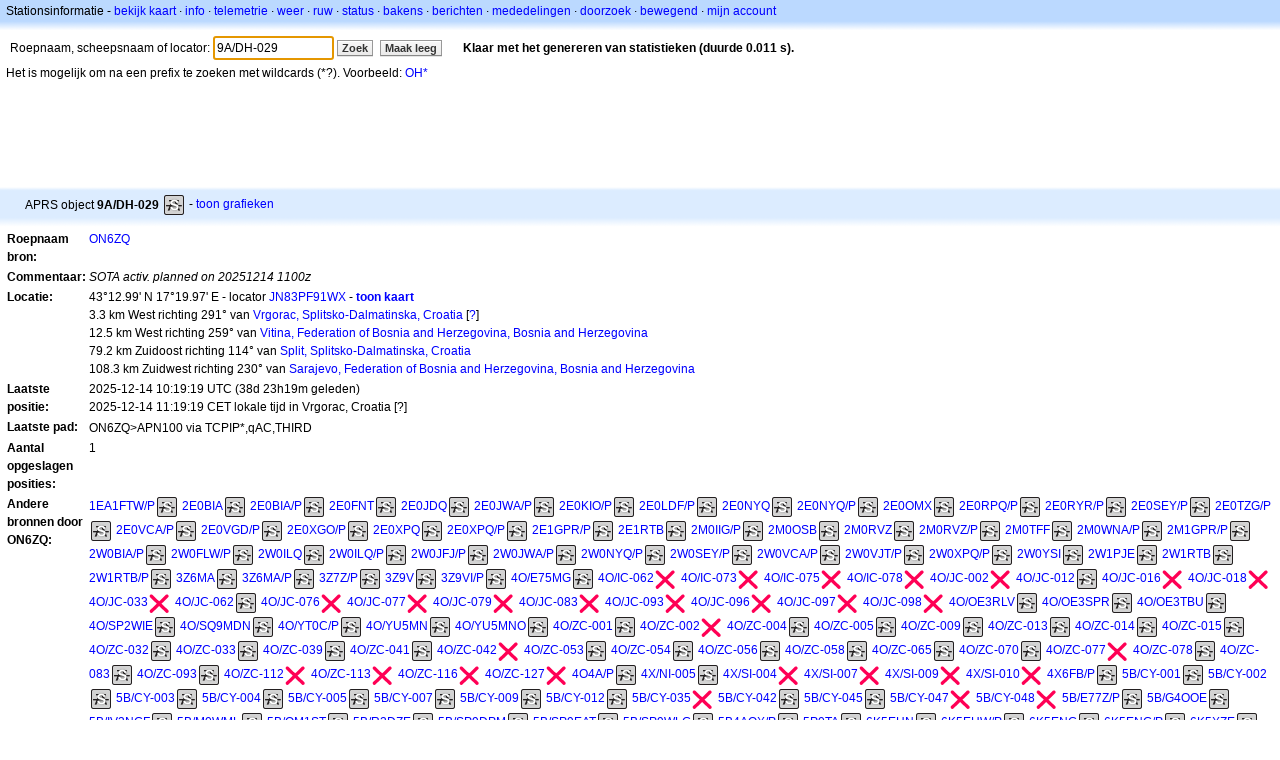

--- FILE ---
content_type: text/html;charset=UTF-8
request_url: https://nl.aprs.fi/info/a/9A/DH-029
body_size: 9619
content:
<!DOCTYPE html>
<html ng-app='aprsfi'>
<head>
<!--
 This is not open source.
 (c) Heikki Hannikainen and GainIO Oy.
 Read and learn freely. Do not steal. Thanks!



 PROGRAMMERS NOTE: https://aprs.fi/page/tos item 6.



-->

<title>Stations informatie voor 9A/DH-029 – aprs.fi – live APRS map</title>
<meta name="lang" content="nl" />
<meta charset="utf-8" />
<meta name="viewport" content="width=device-width, initial-scale=1">
<meta name='apple-itunes-app' content='app-id=922155038, affiliate-data=at=1000la28'>
<meta name='description' content='Huidige APRS positie, path, igate en digipeater statistiek voor 9A/DH-029 (SOTA activ. planned on 20251214 1100z)' />
<meta name='apple-itunes-app' content='app-id=922155038, affiliate-data=1000la28'>


<script type='text/javascript'>
window.google_analytics_uacct = 'UA-84382-11';
var _ga_start = new Date();
var _gaq = _gaq || [];
_gaq.push(['_setAccount','UA-84382-11']);
_gaq.push(['_setCustomVar',1,'User class','unregistered',1]);
_gaq.push(['_setAllowAnchor',true],['_trackPageview']);
(function() {
var ga = document.createElement('script'); ga.type = 'text/javascript'; ga.async = true;
ga.src = ('https:' == document.location.protocol ? 'https://ssl' : 'http://www') + '.google-analytics.com/ga.js';
var s = document.getElementsByTagName('script')[0]; s.parentNode.insertBefore(ga, s);
})();
</script>

<script type='text/JavaScript'>
//<![CDATA[
if (parent.frames.length && location.href.toLowerCase().indexOf("http://translate.google") != 0)
	top.location.href = document.location;
//]]>
</script>


<script type='text/javascript'>
var googletag = googletag || {};
googletag.cmd = googletag.cmd || [];
(function() {
var gads = document.createElement('script');
gads.async = true;
gads.type = 'text/javascript';
var useSSL = 'https:' == document.location.protocol;
gads.src = (useSSL ? 'https:' : 'http:') + 
'//www.googletagservices.com/tag/js/gpt.js';
var node = document.getElementsByTagName('script')[0];
node.parentNode.insertBefore(gads, node);
})();
</script>

<script type='text/javascript'>
googletag.cmd.push(function() {
googletag.defineSlot('/2637906/aprs-map-bottom', [250, 250], 'div-gpt-ad-1356108158202-0').addService(googletag.pubads());
googletag.defineSlot('/2637906/aprs-map-top', [234, 60], 'div-gpt-ad-1356108158202-1').addService(googletag.pubads());
googletag.defineSlot('/2637906/aprs-info-banner-top', [728, 90], 'div-gpt-ad-1356296834922-0').addService(googletag.pubads());
googletag.defineSlot('/2637906/aprs-info-banner-bottom', [728, 90], 'div-gpt-ad-1356296727404-0').addService(googletag.pubads());
googletag.pubads().enableSingleRequest();
googletag.enableServices();
});
</script>



<link rel="stylesheet" href="/css/ext/bootstrap.min.css">
<link rel="stylesheet" href="/css/ext/bootstrap-reboot.min.css">

<link rel="stylesheet" type="text/css" href="/css/1706431619/maps.css" />

<link rel="stylesheet" href="https://unpkg.com/leaflet@1.9.3/dist/leaflet.css" integrity="sha256-kLaT2GOSpHechhsozzB+flnD+zUyjE2LlfWPgU04xyI=" crossorigin="" />

<script src="https://ajax.googleapis.com/ajax/libs/jquery/1.11.3/jquery.min.js"></script>
<script src="/js/ext/bootstrap.min.js"></script>


<link rel="shortcut icon" href="/favicon.ico" type="image/x-icon" />
<link rel="shortcut" href="/favicon.ico" type="image/x-icon" />
<link rel="apple-touch-startup-image" href="/img/aprsfi-appleloading.png" />
<link rel="apple-touch-icon" sizes="120x120" href="/img/aprsfi-square-120.png" />
<link rel="apple-touch-icon" sizes="152x152" href="/img/aprsfi-square-152.png" />
<link rel="apple-touch-icon" sizes="167x167" href="/img/aprsfi-square-167.png" />
<link rel="apple-touch-icon" sizes="180x180" href="/img/aprsfi-square-180.png" />
<link rel="apple-touch-icon" sizes="256x256" href="/img/aprsfi-square-256.png" />
<link rel="apple-touch-icon" sizes="512x512" href="/img/aprsfi-square-512.png" />
<link rel="apple-touch-icon" sizes="1024x1024" href="/img/aprsfi-square-1024.png" />
<meta property="og:image" content="/img/aprsfi-square-512.png" />
<meta property="og:image:width" content="512" />
<meta property="og:image:height" content="512" />
<link rel="search" type="application/opensearchdescription+xml" title="Search aprs.fi" href="/w3c/opensearch.xml" />
</head>
<body style="background-color: #fff;" class="common" ng-controller="aprsfic">


<div id="popup_cont" class="popup_container" style="display: none; z-index: 1060;">
	<div id="popup_handle" class="popup_handle">
		<div id="popup_buttons" class="popup_buttons"><img src="/img/close.gif" width="16" height="16" class="popup_closeicon" id="popup_closeicon" alt="close" onmousedown="popup_hide('popup');" /></div>
		<div id="popup_title" class="popup_title">t</div>
	</div>
	<div id="popup_content" class="popup_content popup_text"></div>
</div>

<div id="ttip" class="ttip"></div>

<script type='text/JavaScript'>
//<![CDATA[
analytics = 1;
cookie_domain = 'aprs.fi';
settings_cookie = 'mapssettings';
//]]>
</script>
<script type="text/JavaScript" src="/js/nl/1706431613/lib.js"></script><script type='text/JavaScript'>
//<![CDATA[
sett(1769074736)//]]>
</script>
<div class='box'><div class='boxhdrtop'>
Stationsinformatie
- <a href='/#!call=a%2F9A%2FDH-029'>bekijk kaart</a>
· <a href='/info/a/9A/DH-029'>info</a>
· <a rel='nofollow' href='/telemetry/a/9A/DH-029'>telemetrie</a>
· <a rel='nofollow' href='/weather/a/9A/DH-029'>weer</a>
· <a rel='nofollow' href='/?c=raw&amp;call=ON6ZQ'>ruw</a>
· <a rel='nofollow' href='/?c=status&amp;call=ON6ZQ'>status</a>
· <a rel='nofollow' href='/?c=beacon&amp;call=ON6ZQ'>bakens</a>
· <a rel='nofollow' href='/?c=message&amp;call=ON6ZQ'>berichten</a>
· <a href='/bulletin/'>mededelingen</a>
· <a href='/browse/'>doorzoek</a>
· <a href='/moving/'>bewegend</a>
· <a rel='nofollow' href='https://aprs.fi/account/'>mijn account</a>

</div><div class='boxshadetop'></div><div class='boxcnt'>

<form method='get' action='/info/'>
<div>
Roepnaam, scheepsnaam of locator: <input id='in' name='call' size='15' value='9A/DH-029' />
<input type='submit' value='Zoek' class='button button_default button_medium' />
<a class='button button_default button_medium' href='/info/'>Maak leeg</a>
      <span id='status'><img src='/img/aprs-waiting-animation.gif' /></span>
</div>
</form>
<div><span>Het is mogelijk om na een prefix te zoeken met wildcards (*?). Voorbeeld: <a href='/info/OH*'>OH*</a></span></div>
</div></div>

<script type='text/JavaScript'>
//<![CDATA[
focus('in');
//]]>
</script>

<script type="text/JavaScript" src="/js/nl/1511723391/sorttable.js"></script><div class='ad'>
<!-- aprs-info-banner -->
<div id='div-gpt-ad-1356296834922-0' style='width:728px; height:90px;'>
<script type='text/javascript'>
googletag.cmd.push(function() {
googletag.display('div-gpt-ad-1356296834922-0'); });
</script>
</div>
</div>

<div class='boxtshade'></div><div class='boxhdr'>
<span style='vertical-align: middle'>APRS object <b>9A/DH-029</b></span> <span onmouseover='ttip(event, this, "Park / picnic area")' class='sym_single' style='background-image:url("/s2/f48/S3bS3b.png");'></span>
- <a rel='nofollow' href='/info/graphs/a/9A/DH-029'>toon grafieken</a>
<span style='position: absolute; right: 20px;'></span>
</div><div class='boxshade'></div><div class='boxcnt'>


<table>
<tr><th valign='top'>Roepnaam bron:</th> <td valign='top'><a href='/info/a/ON6ZQ'>ON6ZQ</a></td></tr>
<tr><th valign='top'>Commentaar:</th> <td valign='top'><i>SOTA activ. planned on 20251214 1100z</i></td></tr>
<tr><th valign='top'>Locatie:</th> <td valign='top'>43°12.99' N 17°19.97' E - locator <a rel='nofollow' href='/#!addr=JN83PF91WX'>JN83PF91WX</a> - <a href='/#!call=a%2F9A%2FDH-029'><b>toon kaart</b></a><br />3.3 km West richting 291° van <a rel="nofollow" href="/#!lat=43.20583&amp;lng=17.37111">Vrgorac, Splitsko-Dalmatinska, Croatia</a> [<a class='link' onclick='help_popup("info_nearest_city","Dichtstbijzijnde steden");'>?</a>]<br />12.5 km West richting 259° van <a rel="nofollow" href="/#!lat=43.23750&amp;lng=17.48389">Vitina, Federation of Bosnia and Herzegovina, Bosnia and Herzegovina</a><br />79.2 km Zuidoost richting 114° van <a rel="nofollow" href="/#!lat=43.50891&amp;lng=16.43915">Split, Splitsko-Dalmatinska, Croatia</a><br />108.3 km Zuidwest richting 230° van <a rel="nofollow" href="/#!lat=43.84864&amp;lng=18.35644">Sarajevo, Federation of Bosnia and Herzegovina, Bosnia and Herzegovina</a></td></tr>
<tr><th valign='top'>Laatste positie:</th> <td valign='top'>2025-12-14 10:19:19 UTC (<span id='loc_ago_t'>38d 23h19m</span> geleden)<br />2025-12-14 11:19:19 CET lokale tijd in Vrgorac, Croatia [<span class='link' onclick='help_popup("info_localtime", "Local time");'>?</span>]</td></tr>
<tr><th valign='top'>Laatste pad:</th> <td valign='top'><span style="vertical-align: middle;">ON6ZQ>APN100 via TCPIP*,qAC,THIRD</span></td></tr>
<tr><th valign='top'>Aantal opgeslagen posities:</th> <td valign='top'>1</td></tr>
<tr><th valign='top'>Andere bronnen door ON6ZQ:</th> <td valign='top'> <a href='/info/a/1EA1FTW/P'>1EA1FTW/P</a><span onmouseover='ttip(event, this, "Park / picnic area")' class='sym_single' style='background-image:url("/s2/f48/S3bS3b.png");'></span> <a href='/info/a/2E0BIA'>2E0BIA</a><span onmouseover='ttip(event, this, "Park / picnic area")' class='sym_single' style='background-image:url("/s2/f48/S3bS3b.png");'></span> <a href='/info/a/2E0BIA/P'>2E0BIA/P</a><span onmouseover='ttip(event, this, "Park / picnic area")' class='sym_single' style='background-image:url("/s2/f48/S3bS3b.png");'></span> <a href='/info/a/2E0FNT'>2E0FNT</a><span onmouseover='ttip(event, this, "Park / picnic area")' class='sym_single' style='background-image:url("/s2/f48/S3bS3b.png");'></span> <a href='/info/a/2E0JDQ'>2E0JDQ</a><span onmouseover='ttip(event, this, "Park / picnic area")' class='sym_single' style='background-image:url("/s2/f48/S3bS3b.png");'></span> <a href='/info/a/2E0JWA/P'>2E0JWA/P</a><span onmouseover='ttip(event, this, "Park / picnic area")' class='sym_single' style='background-image:url("/s2/f48/S3bS3b.png");'></span> <a href='/info/a/2E0KIO/P'>2E0KIO/P</a><span onmouseover='ttip(event, this, "Park / picnic area")' class='sym_single' style='background-image:url("/s2/f48/S3bS3b.png");'></span> <a href='/info/a/2E0LDF/P'>2E0LDF/P</a><span onmouseover='ttip(event, this, "Park / picnic area")' class='sym_single' style='background-image:url("/s2/f48/S3bS3b.png");'></span> <a href='/info/a/2E0NYQ'>2E0NYQ</a><span onmouseover='ttip(event, this, "Park / picnic area")' class='sym_single' style='background-image:url("/s2/f48/S3bS3b.png");'></span> <a href='/info/a/2E0NYQ/P'>2E0NYQ/P</a><span onmouseover='ttip(event, this, "Park / picnic area")' class='sym_single' style='background-image:url("/s2/f48/S3bS3b.png");'></span> <a href='/info/a/2E0OMX'>2E0OMX</a><span onmouseover='ttip(event, this, "Park / picnic area")' class='sym_single' style='background-image:url("/s2/f48/S3bS3b.png");'></span> <a href='/info/a/2E0RPQ/P'>2E0RPQ/P</a><span onmouseover='ttip(event, this, "Park / picnic area")' class='sym_single' style='background-image:url("/s2/f48/S3bS3b.png");'></span> <a href='/info/a/2E0RYR/P'>2E0RYR/P</a><span onmouseover='ttip(event, this, "Park / picnic area")' class='sym_single' style='background-image:url("/s2/f48/S3bS3b.png");'></span> <a href='/info/a/2E0SEY/P'>2E0SEY/P</a><span onmouseover='ttip(event, this, "Park / picnic area")' class='sym_single' style='background-image:url("/s2/f48/S3bS3b.png");'></span> <a href='/info/a/2E0TZG/P'>2E0TZG/P</a><span onmouseover='ttip(event, this, "Park / picnic area")' class='sym_single' style='background-image:url("/s2/f48/S3bS3b.png");'></span> <a href='/info/a/2E0VCA/P'>2E0VCA/P</a><span onmouseover='ttip(event, this, "Park / picnic area")' class='sym_single' style='background-image:url("/s2/f48/S3bS3b.png");'></span> <a href='/info/a/2E0VGD/P'>2E0VGD/P</a><span onmouseover='ttip(event, this, "Park / picnic area")' class='sym_single' style='background-image:url("/s2/f48/S3bS3b.png");'></span> <a href='/info/a/2E0XGO/P'>2E0XGO/P</a><span onmouseover='ttip(event, this, "Park / picnic area")' class='sym_single' style='background-image:url("/s2/f48/S3bS3b.png");'></span> <a href='/info/a/2E0XPQ'>2E0XPQ</a><span onmouseover='ttip(event, this, "Park / picnic area")' class='sym_single' style='background-image:url("/s2/f48/S3bS3b.png");'></span> <a href='/info/a/2E0XPQ/P'>2E0XPQ/P</a><span onmouseover='ttip(event, this, "Park / picnic area")' class='sym_single' style='background-image:url("/s2/f48/S3bS3b.png");'></span> <a href='/info/a/2E1GPR/P'>2E1GPR/P</a><span onmouseover='ttip(event, this, "Park / picnic area")' class='sym_single' style='background-image:url("/s2/f48/S3bS3b.png");'></span> <a href='/info/a/2E1RTB'>2E1RTB</a><span onmouseover='ttip(event, this, "Park / picnic area")' class='sym_single' style='background-image:url("/s2/f48/S3bS3b.png");'></span> <a href='/info/a/2M0IIG/P'>2M0IIG/P</a><span onmouseover='ttip(event, this, "Park / picnic area")' class='sym_single' style='background-image:url("/s2/f48/S3bS3b.png");'></span> <a href='/info/a/2M0OSB'>2M0OSB</a><span onmouseover='ttip(event, this, "Park / picnic area")' class='sym_single' style='background-image:url("/s2/f48/S3bS3b.png");'></span> <a href='/info/a/2M0RVZ'>2M0RVZ</a><span onmouseover='ttip(event, this, "Park / picnic area")' class='sym_single' style='background-image:url("/s2/f48/S3bS3b.png");'></span> <a href='/info/a/2M0RVZ/P'>2M0RVZ/P</a><span onmouseover='ttip(event, this, "Park / picnic area")' class='sym_single' style='background-image:url("/s2/f48/S3bS3b.png");'></span> <a href='/info/a/2M0TFF'>2M0TFF</a><span onmouseover='ttip(event, this, "Park / picnic area")' class='sym_single' style='background-image:url("/s2/f48/S3bS3b.png");'></span> <a href='/info/a/2M0WNA/P'>2M0WNA/P</a><span onmouseover='ttip(event, this, "Park / picnic area")' class='sym_single' style='background-image:url("/s2/f48/S3bS3b.png");'></span> <a href='/info/a/2M1GPR/P'>2M1GPR/P</a><span onmouseover='ttip(event, this, "Park / picnic area")' class='sym_single' style='background-image:url("/s2/f48/S3bS3b.png");'></span> <a href='/info/a/2W0BIA/P'>2W0BIA/P</a><span onmouseover='ttip(event, this, "Park / picnic area")' class='sym_single' style='background-image:url("/s2/f48/S3bS3b.png");'></span> <a href='/info/a/2W0FLW/P'>2W0FLW/P</a><span onmouseover='ttip(event, this, "Park / picnic area")' class='sym_single' style='background-image:url("/s2/f48/S3bS3b.png");'></span> <a href='/info/a/2W0ILQ'>2W0ILQ</a><span onmouseover='ttip(event, this, "Park / picnic area")' class='sym_single' style='background-image:url("/s2/f48/S3bS3b.png");'></span> <a href='/info/a/2W0ILQ/P'>2W0ILQ/P</a><span onmouseover='ttip(event, this, "Park / picnic area")' class='sym_single' style='background-image:url("/s2/f48/S3bS3b.png");'></span> <a href='/info/a/2W0JFJ/P'>2W0JFJ/P</a><span onmouseover='ttip(event, this, "Park / picnic area")' class='sym_single' style='background-image:url("/s2/f48/S3bS3b.png");'></span> <a href='/info/a/2W0JWA/P'>2W0JWA/P</a><span onmouseover='ttip(event, this, "Park / picnic area")' class='sym_single' style='background-image:url("/s2/f48/S3bS3b.png");'></span> <a href='/info/a/2W0NYQ/P'>2W0NYQ/P</a><span onmouseover='ttip(event, this, "Park / picnic area")' class='sym_single' style='background-image:url("/s2/f48/S3bS3b.png");'></span> <a href='/info/a/2W0SEY/P'>2W0SEY/P</a><span onmouseover='ttip(event, this, "Park / picnic area")' class='sym_single' style='background-image:url("/s2/f48/S3bS3b.png");'></span> <a href='/info/a/2W0VCA/P'>2W0VCA/P</a><span onmouseover='ttip(event, this, "Park / picnic area")' class='sym_single' style='background-image:url("/s2/f48/S3bS3b.png");'></span> <a href='/info/a/2W0VJT/P'>2W0VJT/P</a><span onmouseover='ttip(event, this, "Park / picnic area")' class='sym_single' style='background-image:url("/s2/f48/S3bS3b.png");'></span> <a href='/info/a/2W0XPQ/P'>2W0XPQ/P</a><span onmouseover='ttip(event, this, "Park / picnic area")' class='sym_single' style='background-image:url("/s2/f48/S3bS3b.png");'></span> <a href='/info/a/2W0YSI'>2W0YSI</a><span onmouseover='ttip(event, this, "Park / picnic area")' class='sym_single' style='background-image:url("/s2/f48/S3bS3b.png");'></span> <a href='/info/a/2W1PJE'>2W1PJE</a><span onmouseover='ttip(event, this, "Park / picnic area")' class='sym_single' style='background-image:url("/s2/f48/S3bS3b.png");'></span> <a href='/info/a/2W1RTB'>2W1RTB</a><span onmouseover='ttip(event, this, "Park / picnic area")' class='sym_single' style='background-image:url("/s2/f48/S3bS3b.png");'></span> <a href='/info/a/2W1RTB/P'>2W1RTB/P</a><span onmouseover='ttip(event, this, "Park / picnic area")' class='sym_single' style='background-image:url("/s2/f48/S3bS3b.png");'></span> <a href='/info/a/3Z6MA'>3Z6MA</a><span onmouseover='ttip(event, this, "Park / picnic area")' class='sym_single' style='background-image:url("/s2/f48/S3bS3b.png");'></span> <a href='/info/a/3Z6MA/P'>3Z6MA/P</a><span onmouseover='ttip(event, this, "Park / picnic area")' class='sym_single' style='background-image:url("/s2/f48/S3bS3b.png");'></span> <a href='/info/a/3Z7Z/P'>3Z7Z/P</a><span onmouseover='ttip(event, this, "Park / picnic area")' class='sym_single' style='background-image:url("/s2/f48/S3bS3b.png");'></span> <a href='/info/a/3Z9V'>3Z9V</a><span onmouseover='ttip(event, this, "Park / picnic area")' class='sym_single' style='background-image:url("/s2/f48/S3bS3b.png");'></span> <a href='/info/a/3Z9VI/P'>3Z9VI/P</a><span onmouseover='ttip(event, this, "Park / picnic area")' class='sym_single' style='background-image:url("/s2/f48/S3bS3b.png");'></span> <a href='/info/a/4O/E75MG'>4O/E75MG</a><span onmouseover='ttip(event, this, "Park / picnic area")' class='sym_single' style='background-image:url("/s2/f48/S3bS3b.png");'></span> <a href='/info/a/4O/IC-062'>4O/IC-062</a><span onmouseover='ttip(event, this, "X")' class='sym0' style='background-position: -312px -0px;'></span> <a href='/info/a/4O/IC-073'>4O/IC-073</a><span onmouseover='ttip(event, this, "X")' class='sym0' style='background-position: -312px -0px;'></span> <a href='/info/a/4O/IC-075'>4O/IC-075</a><span onmouseover='ttip(event, this, "X")' class='sym0' style='background-position: -312px -0px;'></span> <a href='/info/a/4O/IC-078'>4O/IC-078</a><span onmouseover='ttip(event, this, "X")' class='sym0' style='background-position: -312px -0px;'></span> <a href='/info/a/4O/JC-002'>4O/JC-002</a><span onmouseover='ttip(event, this, "X")' class='sym0' style='background-position: -312px -0px;'></span> <a href='/info/a/4O/JC-012'>4O/JC-012</a><span onmouseover='ttip(event, this, "Park / picnic area")' class='sym_single' style='background-image:url("/s2/f48/S3bS3b.png");'></span> <a href='/info/a/4O/JC-016'>4O/JC-016</a><span onmouseover='ttip(event, this, "X")' class='sym0' style='background-position: -312px -0px;'></span> <a href='/info/a/4O/JC-018'>4O/JC-018</a><span onmouseover='ttip(event, this, "X")' class='sym0' style='background-position: -312px -0px;'></span> <a href='/info/a/4O/JC-033'>4O/JC-033</a><span onmouseover='ttip(event, this, "X")' class='sym0' style='background-position: -312px -0px;'></span> <a href='/info/a/4O/JC-062'>4O/JC-062</a><span onmouseover='ttip(event, this, "Park / picnic area")' class='sym_single' style='background-image:url("/s2/f48/S3bS3b.png");'></span> <a href='/info/a/4O/JC-076'>4O/JC-076</a><span onmouseover='ttip(event, this, "X")' class='sym0' style='background-position: -312px -0px;'></span> <a href='/info/a/4O/JC-077'>4O/JC-077</a><span onmouseover='ttip(event, this, "X")' class='sym0' style='background-position: -312px -0px;'></span> <a href='/info/a/4O/JC-079'>4O/JC-079</a><span onmouseover='ttip(event, this, "X")' class='sym0' style='background-position: -312px -0px;'></span> <a href='/info/a/4O/JC-083'>4O/JC-083</a><span onmouseover='ttip(event, this, "X")' class='sym0' style='background-position: -312px -0px;'></span> <a href='/info/a/4O/JC-093'>4O/JC-093</a><span onmouseover='ttip(event, this, "X")' class='sym0' style='background-position: -312px -0px;'></span> <a href='/info/a/4O/JC-096'>4O/JC-096</a><span onmouseover='ttip(event, this, "X")' class='sym0' style='background-position: -312px -0px;'></span> <a href='/info/a/4O/JC-097'>4O/JC-097</a><span onmouseover='ttip(event, this, "X")' class='sym0' style='background-position: -312px -0px;'></span> <a href='/info/a/4O/JC-098'>4O/JC-098</a><span onmouseover='ttip(event, this, "X")' class='sym0' style='background-position: -312px -0px;'></span> <a href='/info/a/4O/OE3RLV'>4O/OE3RLV</a><span onmouseover='ttip(event, this, "Park / picnic area")' class='sym_single' style='background-image:url("/s2/f48/S3bS3b.png");'></span> <a href='/info/a/4O/OE3SPR'>4O/OE3SPR</a><span onmouseover='ttip(event, this, "Park / picnic area")' class='sym_single' style='background-image:url("/s2/f48/S3bS3b.png");'></span> <a href='/info/a/4O/OE3TBU'>4O/OE3TBU</a><span onmouseover='ttip(event, this, "Park / picnic area")' class='sym_single' style='background-image:url("/s2/f48/S3bS3b.png");'></span> <a href='/info/a/4O/SP2WIE'>4O/SP2WIE</a><span onmouseover='ttip(event, this, "Park / picnic area")' class='sym_single' style='background-image:url("/s2/f48/S3bS3b.png");'></span> <a href='/info/a/4O/SQ9MDN'>4O/SQ9MDN</a><span onmouseover='ttip(event, this, "Park / picnic area")' class='sym_single' style='background-image:url("/s2/f48/S3bS3b.png");'></span> <a href='/info/a/4O/YT0C/P'>4O/YT0C/P</a><span onmouseover='ttip(event, this, "Park / picnic area")' class='sym_single' style='background-image:url("/s2/f48/S3bS3b.png");'></span> <a href='/info/a/4O/YU5MN'>4O/YU5MN</a><span onmouseover='ttip(event, this, "Park / picnic area")' class='sym_single' style='background-image:url("/s2/f48/S3bS3b.png");'></span> <a href='/info/a/4O/YU5MNO'>4O/YU5MNO</a><span onmouseover='ttip(event, this, "Park / picnic area")' class='sym_single' style='background-image:url("/s2/f48/S3bS3b.png");'></span> <a href='/info/a/4O/ZC-001'>4O/ZC-001</a><span onmouseover='ttip(event, this, "Park / picnic area")' class='sym_single' style='background-image:url("/s2/f48/S3bS3b.png");'></span> <a href='/info/a/4O/ZC-002'>4O/ZC-002</a><span onmouseover='ttip(event, this, "X")' class='sym0' style='background-position: -312px -0px;'></span> <a href='/info/a/4O/ZC-004'>4O/ZC-004</a><span onmouseover='ttip(event, this, "Park / picnic area")' class='sym_single' style='background-image:url("/s2/f48/S3bS3b.png");'></span> <a href='/info/a/4O/ZC-005'>4O/ZC-005</a><span onmouseover='ttip(event, this, "Park / picnic area")' class='sym_single' style='background-image:url("/s2/f48/S3bS3b.png");'></span> <a href='/info/a/4O/ZC-009'>4O/ZC-009</a><span onmouseover='ttip(event, this, "Park / picnic area")' class='sym_single' style='background-image:url("/s2/f48/S3bS3b.png");'></span> <a href='/info/a/4O/ZC-013'>4O/ZC-013</a><span onmouseover='ttip(event, this, "Park / picnic area")' class='sym_single' style='background-image:url("/s2/f48/S3bS3b.png");'></span> <a href='/info/a/4O/ZC-014'>4O/ZC-014</a><span onmouseover='ttip(event, this, "Park / picnic area")' class='sym_single' style='background-image:url("/s2/f48/S3bS3b.png");'></span> <a href='/info/a/4O/ZC-015'>4O/ZC-015</a><span onmouseover='ttip(event, this, "Park / picnic area")' class='sym_single' style='background-image:url("/s2/f48/S3bS3b.png");'></span> <a href='/info/a/4O/ZC-032'>4O/ZC-032</a><span onmouseover='ttip(event, this, "Park / picnic area")' class='sym_single' style='background-image:url("/s2/f48/S3bS3b.png");'></span> <a href='/info/a/4O/ZC-033'>4O/ZC-033</a><span onmouseover='ttip(event, this, "Park / picnic area")' class='sym_single' style='background-image:url("/s2/f48/S3bS3b.png");'></span> <a href='/info/a/4O/ZC-039'>4O/ZC-039</a><span onmouseover='ttip(event, this, "Park / picnic area")' class='sym_single' style='background-image:url("/s2/f48/S3bS3b.png");'></span> <a href='/info/a/4O/ZC-041'>4O/ZC-041</a><span onmouseover='ttip(event, this, "Park / picnic area")' class='sym_single' style='background-image:url("/s2/f48/S3bS3b.png");'></span> <a href='/info/a/4O/ZC-042'>4O/ZC-042</a><span onmouseover='ttip(event, this, "X")' class='sym0' style='background-position: -312px -0px;'></span> <a href='/info/a/4O/ZC-053'>4O/ZC-053</a><span onmouseover='ttip(event, this, "Park / picnic area")' class='sym_single' style='background-image:url("/s2/f48/S3bS3b.png");'></span> <a href='/info/a/4O/ZC-054'>4O/ZC-054</a><span onmouseover='ttip(event, this, "Park / picnic area")' class='sym_single' style='background-image:url("/s2/f48/S3bS3b.png");'></span> <a href='/info/a/4O/ZC-056'>4O/ZC-056</a><span onmouseover='ttip(event, this, "Park / picnic area")' class='sym_single' style='background-image:url("/s2/f48/S3bS3b.png");'></span> <a href='/info/a/4O/ZC-058'>4O/ZC-058</a><span onmouseover='ttip(event, this, "Park / picnic area")' class='sym_single' style='background-image:url("/s2/f48/S3bS3b.png");'></span> <a href='/info/a/4O/ZC-065'>4O/ZC-065</a><span onmouseover='ttip(event, this, "Park / picnic area")' class='sym_single' style='background-image:url("/s2/f48/S3bS3b.png");'></span> <a href='/info/a/4O/ZC-070'>4O/ZC-070</a><span onmouseover='ttip(event, this, "Park / picnic area")' class='sym_single' style='background-image:url("/s2/f48/S3bS3b.png");'></span> <a href='/info/a/4O/ZC-077'>4O/ZC-077</a><span onmouseover='ttip(event, this, "X")' class='sym0' style='background-position: -312px -0px;'></span> <a href='/info/a/4O/ZC-078'>4O/ZC-078</a><span onmouseover='ttip(event, this, "Park / picnic area")' class='sym_single' style='background-image:url("/s2/f48/S3bS3b.png");'></span> <a href='/info/a/4O/ZC-083'>4O/ZC-083</a><span onmouseover='ttip(event, this, "Park / picnic area")' class='sym_single' style='background-image:url("/s2/f48/S3bS3b.png");'></span> <a href='/info/a/4O/ZC-093'>4O/ZC-093</a><span onmouseover='ttip(event, this, "Park / picnic area")' class='sym_single' style='background-image:url("/s2/f48/S3bS3b.png");'></span> <a href='/info/a/4O/ZC-112'>4O/ZC-112</a><span onmouseover='ttip(event, this, "X")' class='sym0' style='background-position: -312px -0px;'></span> <a href='/info/a/4O/ZC-113'>4O/ZC-113</a><span onmouseover='ttip(event, this, "X")' class='sym0' style='background-position: -312px -0px;'></span> <a href='/info/a/4O/ZC-116'>4O/ZC-116</a><span onmouseover='ttip(event, this, "X")' class='sym0' style='background-position: -312px -0px;'></span> <a href='/info/a/4O/ZC-127'>4O/ZC-127</a><span onmouseover='ttip(event, this, "X")' class='sym0' style='background-position: -312px -0px;'></span> <a href='/info/a/4O4A/P'>4O4A/P</a><span onmouseover='ttip(event, this, "Park / picnic area")' class='sym_single' style='background-image:url("/s2/f48/S3bS3b.png");'></span> <a href='/info/a/4X/NI-005'>4X/NI-005</a><span onmouseover='ttip(event, this, "Park / picnic area")' class='sym_single' style='background-image:url("/s2/f48/S3bS3b.png");'></span> <a href='/info/a/4X/SI-004'>4X/SI-004</a><span onmouseover='ttip(event, this, "X")' class='sym0' style='background-position: -312px -0px;'></span> <a href='/info/a/4X/SI-007'>4X/SI-007</a><span onmouseover='ttip(event, this, "X")' class='sym0' style='background-position: -312px -0px;'></span> <a href='/info/a/4X/SI-009'>4X/SI-009</a><span onmouseover='ttip(event, this, "X")' class='sym0' style='background-position: -312px -0px;'></span> <a href='/info/a/4X/SI-010'>4X/SI-010</a><span onmouseover='ttip(event, this, "X")' class='sym0' style='background-position: -312px -0px;'></span> <a href='/info/a/4X6FB/P'>4X6FB/P</a><span onmouseover='ttip(event, this, "Park / picnic area")' class='sym_single' style='background-image:url("/s2/f48/S3bS3b.png");'></span> <a href='/info/a/5B/CY-001'>5B/CY-001</a><span onmouseover='ttip(event, this, "Park / picnic area")' class='sym_single' style='background-image:url("/s2/f48/S3bS3b.png");'></span> <a href='/info/a/5B/CY-002'>5B/CY-002</a><span onmouseover='ttip(event, this, "Park / picnic area")' class='sym_single' style='background-image:url("/s2/f48/S3bS3b.png");'></span> <a href='/info/a/5B/CY-003'>5B/CY-003</a><span onmouseover='ttip(event, this, "Park / picnic area")' class='sym_single' style='background-image:url("/s2/f48/S3bS3b.png");'></span> <a href='/info/a/5B/CY-004'>5B/CY-004</a><span onmouseover='ttip(event, this, "Park / picnic area")' class='sym_single' style='background-image:url("/s2/f48/S3bS3b.png");'></span> <a href='/info/a/5B/CY-005'>5B/CY-005</a><span onmouseover='ttip(event, this, "Park / picnic area")' class='sym_single' style='background-image:url("/s2/f48/S3bS3b.png");'></span> <a href='/info/a/5B/CY-007'>5B/CY-007</a><span onmouseover='ttip(event, this, "Park / picnic area")' class='sym_single' style='background-image:url("/s2/f48/S3bS3b.png");'></span> <a href='/info/a/5B/CY-009'>5B/CY-009</a><span onmouseover='ttip(event, this, "Park / picnic area")' class='sym_single' style='background-image:url("/s2/f48/S3bS3b.png");'></span> <a href='/info/a/5B/CY-012'>5B/CY-012</a><span onmouseover='ttip(event, this, "Park / picnic area")' class='sym_single' style='background-image:url("/s2/f48/S3bS3b.png");'></span> <a href='/info/a/5B/CY-035'>5B/CY-035</a><span onmouseover='ttip(event, this, "X")' class='sym0' style='background-position: -312px -0px;'></span> <a href='/info/a/5B/CY-042'>5B/CY-042</a><span onmouseover='ttip(event, this, "Park / picnic area")' class='sym_single' style='background-image:url("/s2/f48/S3bS3b.png");'></span> <a href='/info/a/5B/CY-045'>5B/CY-045</a><span onmouseover='ttip(event, this, "Park / picnic area")' class='sym_single' style='background-image:url("/s2/f48/S3bS3b.png");'></span> <a href='/info/a/5B/CY-047'>5B/CY-047</a><span onmouseover='ttip(event, this, "X")' class='sym0' style='background-position: -312px -0px;'></span> <a href='/info/a/5B/CY-048'>5B/CY-048</a><span onmouseover='ttip(event, this, "X")' class='sym0' style='background-position: -312px -0px;'></span> <a href='/info/a/5B/E77Z/P'>5B/E77Z/P</a><span onmouseover='ttip(event, this, "Park / picnic area")' class='sym_single' style='background-image:url("/s2/f48/S3bS3b.png");'></span> <a href='/info/a/5B/G4OOE'>5B/G4OOE</a><span onmouseover='ttip(event, this, "Park / picnic area")' class='sym_single' style='background-image:url("/s2/f48/S3bS3b.png");'></span> <a href='/info/a/5B/IV3NGF'>5B/IV3NGF</a><span onmouseover='ttip(event, this, "Park / picnic area")' class='sym_single' style='background-image:url("/s2/f48/S3bS3b.png");'></span> <a href='/info/a/5B/M0WML'>5B/M0WML</a><span onmouseover='ttip(event, this, "Park / picnic area")' class='sym_single' style='background-image:url("/s2/f48/S3bS3b.png");'></span> <a href='/info/a/5B/OM1ST'>5B/OM1ST</a><span onmouseover='ttip(event, this, "Park / picnic area")' class='sym_single' style='background-image:url("/s2/f48/S3bS3b.png");'></span> <a href='/info/a/5B/R2DZE'>5B/R2DZE</a><span onmouseover='ttip(event, this, "Park / picnic area")' class='sym_single' style='background-image:url("/s2/f48/S3bS3b.png");'></span> <a href='/info/a/5B/SP9DPM'>5B/SP9DPM</a><span onmouseover='ttip(event, this, "Park / picnic area")' class='sym_single' style='background-image:url("/s2/f48/S3bS3b.png");'></span> <a href='/info/a/5B/SP9EAT'>5B/SP9EAT</a><span onmouseover='ttip(event, this, "Park / picnic area")' class='sym_single' style='background-image:url("/s2/f48/S3bS3b.png");'></span> <a href='/info/a/5B/SP9WLG'>5B/SP9WLG</a><span onmouseover='ttip(event, this, "Park / picnic area")' class='sym_single' style='background-image:url("/s2/f48/S3bS3b.png");'></span> <a href='/info/a/5B4AQX/P'>5B4AQX/P</a><span onmouseover='ttip(event, this, "Park / picnic area")' class='sym_single' style='background-image:url("/s2/f48/S3bS3b.png");'></span> <a href='/info/a/5P0TA'>5P0TA</a><span onmouseover='ttip(event, this, "Park / picnic area")' class='sym_single' style='background-image:url("/s2/f48/S3bS3b.png");'></span> <a href='/info/a/6K5EHN'>6K5EHN</a><span onmouseover='ttip(event, this, "Park / picnic area")' class='sym_single' style='background-image:url("/s2/f48/S3bS3b.png");'></span> <a href='/info/a/6K5EHW/P'>6K5EHW/P</a><span onmouseover='ttip(event, this, "Park / picnic area")' class='sym_single' style='background-image:url("/s2/f48/S3bS3b.png");'></span> <a href='/info/a/6K5ENG'>6K5ENG</a><span onmouseover='ttip(event, this, "Park / picnic area")' class='sym_single' style='background-image:url("/s2/f48/S3bS3b.png");'></span> <a href='/info/a/6K5ENG/P'>6K5ENG/P</a><span onmouseover='ttip(event, this, "Park / picnic area")' class='sym_single' style='background-image:url("/s2/f48/S3bS3b.png");'></span> <a href='/info/a/6K5XZE'>6K5XZE</a><span onmouseover='ttip(event, this, "Park / picnic area")' class='sym_single' style='background-image:url("/s2/f48/S3bS3b.png");'></span> <a href='/info/a/6K5XZE/4'>6K5XZE/4</a><span onmouseover='ttip(event, this, "Park / picnic area")' class='sym_single' style='background-image:url("/s2/f48/S3bS3b.png");'></span> <a href='/info/a/6K5XZE/P'>6K5XZE/P</a><span onmouseover='ttip(event, this, "Park / picnic area")' class='sym_single' style='background-image:url("/s2/f48/S3bS3b.png");'></span> <a href='/info/a/7L1CAK/1'>7L1CAK/1</a><span onmouseover='ttip(event, this, "Park / picnic area")' class='sym_single' style='background-image:url("/s2/f48/S3bS3b.png");'></span> <a href='/info/a/7L1CAK/2'>7L1CAK/2</a><span onmouseover='ttip(event, this, "Park / picnic area")' class='sym_single' style='background-image:url("/s2/f48/S3bS3b.png");'></span> <a href='/info/a/7L1CAK/7'>7L1CAK/7</a><span onmouseover='ttip(event, this, "Park / picnic area")' class='sym_single' style='background-image:url("/s2/f48/S3bS3b.png");'></span> <a href='/info/a/7L1WCX/1'>7L1WCX/1</a><span onmouseover='ttip(event, this, "Park / picnic area")' class='sym_single' style='background-image:url("/s2/f48/S3bS3b.png");'></span> <a href='/info/a/7L1WCX/7'>7L1WCX/7</a><span onmouseover='ttip(event, this, "Park / picnic area")' class='sym_single' style='background-image:url("/s2/f48/S3bS3b.png");'></span> <a href='/info/a/7L3ATQ/7'>7L3ATQ/7</a><span onmouseover='ttip(event, this, "Park / picnic area")' class='sym_single' style='background-image:url("/s2/f48/S3bS3b.png");'></span> <a href='/info/a/7M2EDE/1'>7M2EDE/1</a><span onmouseover='ttip(event, this, "Park / picnic area")' class='sym_single' style='background-image:url("/s2/f48/S3bS3b.png");'></span> <a href='/info/a/7M3JRJ/1'>7M3JRJ/1</a><span onmouseover='ttip(event, this, "Park / picnic area")' class='sym_single' style='background-image:url("/s2/f48/S3bS3b.png");'></span> <a href='/info/a/7M4QZE'>7M4QZE</a><span onmouseover='ttip(event, this, "Park / picnic area")' class='sym_single' style='background-image:url("/s2/f48/S3bS3b.png");'></span> <a href='/info/a/7M4QZE/0'>7M4QZE/0</a><span onmouseover='ttip(event, this, "Park / picnic area")' class='sym_single' style='background-image:url("/s2/f48/S3bS3b.png");'></span> <a href='/info/a/7M4QZE/1'>7M4QZE/1</a><span onmouseover='ttip(event, this, "Park / picnic area")' class='sym_single' style='background-image:url("/s2/f48/S3bS3b.png");'></span> <a href='/info/a/7M4QZE/2'>7M4QZE/2</a><span onmouseover='ttip(event, this, "Park / picnic area")' class='sym_single' style='background-image:url("/s2/f48/S3bS3b.png");'></span> <a href='/info/a/7M4QZE/3'>7M4QZE/3</a><span onmouseover='ttip(event, this, "Park / picnic area")' class='sym_single' style='background-image:url("/s2/f48/S3bS3b.png");'></span> <a href='/info/a/7M4QZE/7'>7M4QZE/7</a><span onmouseover='ttip(event, this, "Park / picnic area")' class='sym_single' style='background-image:url("/s2/f48/S3bS3b.png");'></span> <a href='/info/a/7M4QZE/9'>7M4QZE/9</a><span onmouseover='ttip(event, this, "Park / picnic area")' class='sym_single' style='background-image:url("/s2/f48/S3bS3b.png");'></span> <a href='/info/a/7N1FRE'>7N1FRE</a><span onmouseover='ttip(event, this, "Park / picnic area")' class='sym_single' style='background-image:url("/s2/f48/S3bS3b.png");'></span> <a href='/info/a/7N1FRE/0'>7N1FRE/0</a><span onmouseover='ttip(event, this, "Park / picnic area")' class='sym_single' style='background-image:url("/s2/f48/S3bS3b.png");'></span> <a href='/info/a/7N1FRE/1'>7N1FRE/1</a><span onmouseover='ttip(event, this, "Park / picnic area")' class='sym_single' style='background-image:url("/s2/f48/S3bS3b.png");'></span> <a href='/info/a/7N1FRE/2'>7N1FRE/2</a><span onmouseover='ttip(event, this, "Park / picnic area")' class='sym_single' style='background-image:url("/s2/f48/S3bS3b.png");'></span> <a href='/info/a/7N1FRE/7'>7N1FRE/7</a><span onmouseover='ttip(event, this, "Park / picnic area")' class='sym_single' style='background-image:url("/s2/f48/S3bS3b.png");'></span> <a href='/info/a/7N1FRE/9'>7N1FRE/9</a><span onmouseover='ttip(event, this, "Park / picnic area")' class='sym_single' style='background-image:url("/s2/f48/S3bS3b.png");'></span> <a href='/info/a/7N1ICA'>7N1ICA</a><span onmouseover='ttip(event, this, "Park / picnic area")' class='sym_single' style='background-image:url("/s2/f48/S3bS3b.png");'></span> <a href='/info/a/7N1ICA/'>7N1ICA/</a><span onmouseover='ttip(event, this, "Park / picnic area")' class='sym_single' style='background-image:url("/s2/f48/S3bS3b.png");'></span> <a href='/info/a/7N1ICA/0'>7N1ICA/0</a><span onmouseover='ttip(event, this, "Park / picnic area")' class='sym_single' style='background-image:url("/s2/f48/S3bS3b.png");'></span> <a href='/info/a/7N1ICA/1'>7N1ICA/1</a><span onmouseover='ttip(event, this, "Park / picnic area")' class='sym_single' style='background-image:url("/s2/f48/S3bS3b.png");'></span> <a href='/info/a/7N1ICA/2'>7N1ICA/2</a><span onmouseover='ttip(event, this, "Park / picnic area")' class='sym_single' style='background-image:url("/s2/f48/S3bS3b.png");'></span> <a href='/info/a/7N1ICA/6'>7N1ICA/6</a><span onmouseover='ttip(event, this, "Park / picnic area")' class='sym_single' style='background-image:url("/s2/f48/S3bS3b.png");'></span> <a href='/info/a/7N1ICA/P'>7N1ICA/P</a><span onmouseover='ttip(event, this, "Park / picnic area")' class='sym_single' style='background-image:url("/s2/f48/S3bS3b.png");'></span> <a href='/info/a/7N3FUR'>7N3FUR</a><span onmouseover='ttip(event, this, "Park / picnic area")' class='sym_single' style='background-image:url("/s2/f48/S3bS3b.png");'></span> <a href='/info/a/7N3FUR/1'>7N3FUR/1</a><span onmouseover='ttip(event, this, "Park / picnic area")' class='sym_single' style='background-image:url("/s2/f48/S3bS3b.png");'></span> <a href='/info/a/7N4WBD/4'>7N4WBD/4</a><span onmouseover='ttip(event, this, "Park / picnic area")' class='sym_single' style='background-image:url("/s2/f48/S3bS3b.png");'></span> <a href='/info/a/7P/BB-001'>7P/BB-001</a><span onmouseover='ttip(event, this, "Park / picnic area")' class='sym_single' style='background-image:url("/s2/f48/S3bS3b.png");'></span> <a href='/info/a/7P/BB-030'>7P/BB-030</a><span onmouseover='ttip(event, this, "Park / picnic area")' class='sym_single' style='background-image:url("/s2/f48/S3bS3b.png");'></span> <a href='/info/a/7P8AT'>7P8AT</a><span onmouseover='ttip(event, this, "Park / picnic area")' class='sym_single' style='background-image:url("/s2/f48/S3bS3b.png");'></span> <a href='/info/a/7P8LZ'>7P8LZ</a><span onmouseover='ttip(event, this, "Park / picnic area")' class='sym_single' style='background-image:url("/s2/f48/S3bS3b.png");'></span> <a href='/info/a/8J9A/9'>8J9A/9</a><span onmouseover='ttip(event, this, "Park / picnic area")' class='sym_single' style='background-image:url("/s2/f48/S3bS3b.png");'></span> <a href='/info/a/8P/AC1Z'>8P/AC1Z</a><span onmouseover='ttip(event, this, "Park / picnic area")' class='sym_single' style='background-image:url("/s2/f48/S3bS3b.png");'></span> <a href='/info/a/8P/BB-001'>8P/BB-001</a><span onmouseover='ttip(event, this, "Park / picnic area")' class='sym_single' style='background-image:url("/s2/f48/S3bS3b.png");'></span> <a href='/info/a/9A/DC1GB'>9A/DC1GB</a><span onmouseover='ttip(event, this, "Park / picnic area")' class='sym_single' style='background-image:url("/s2/f48/S3bS3b.png");'></span> <a href='/info/a/9A/DD1LD'>9A/DD1LD</a><span onmouseover='ttip(event, this, "Park / picnic area")' class='sym_single' style='background-image:url("/s2/f48/S3bS3b.png");'></span> <a href='/info/a/9A/DF1IW'>9A/DF1IW</a><span onmouseover='ttip(event, this, "Park / picnic area")' class='sym_single' style='background-image:url("/s2/f48/S3bS3b.png");'></span> <a href='/info/a/9A/DH-001'>9A/DH-001</a><span onmouseover='ttip(event, this, "X")' class='sym0' style='background-position: -312px -0px;'></span> <a href='/info/a/9A/DH-003'>9A/DH-003</a><span onmouseover='ttip(event, this, "X")' class='sym0' style='background-position: -312px -0px;'></span> <a href='/info/a/9A/DH-005'>9A/DH-005</a><span onmouseover='ttip(event, this, "Park / picnic area")' class='sym_single' style='background-image:url("/s2/f48/S3bS3b.png");'></span> <a href='/info/a/9A/DH-006'>9A/DH-006</a><span onmouseover='ttip(event, this, "X")' class='sym0' style='background-position: -312px -0px;'></span> <a href='/info/a/9A/DH-007'>9A/DH-007</a><span onmouseover='ttip(event, this, "Park / picnic area")' class='sym_single' style='background-image:url("/s2/f48/S3bS3b.png");'></span> <a href='/info/a/9A/DH-010'>9A/DH-010</a><span onmouseover='ttip(event, this, "Park / picnic area")' class='sym_single' style='background-image:url("/s2/f48/S3bS3b.png");'></span> <a href='/info/a/9A/DH-012'>9A/DH-012</a><span onmouseover='ttip(event, this, "X")' class='sym0' style='background-position: -312px -0px;'></span> <a href='/info/a/9A/DH-013'>9A/DH-013</a><span onmouseover='ttip(event, this, "X")' class='sym0' style='background-position: -312px -0px;'></span> <a href='/info/a/9A/DH-017'>9A/DH-017</a><span onmouseover='ttip(event, this, "Park / picnic area")' class='sym_single' style='background-image:url("/s2/f48/S3bS3b.png");'></span> <a href='/info/a/9A/DH-020'>9A/DH-020</a><span onmouseover='ttip(event, this, "X")' class='sym0' style='background-position: -312px -0px;'></span> <a href='/info/a/9A/DH-022'>9A/DH-022</a><span onmouseover='ttip(event, this, "X")' class='sym0' style='background-position: -312px -0px;'></span> <a href='/info/a/9A/DH-023'>9A/DH-023</a><span onmouseover='ttip(event, this, "Park / picnic area")' class='sym_single' style='background-image:url("/s2/f48/S3bS3b.png");'></span> <a href='/info/a/9A/DH-025'>9A/DH-025</a><span onmouseover='ttip(event, this, "Park / picnic area")' class='sym_single' style='background-image:url("/s2/f48/S3bS3b.png");'></span> <a href='/info/a/9A/DH-033'>9A/DH-033</a><span onmouseover='ttip(event, this, "Park / picnic area")' class='sym_single' style='background-image:url("/s2/f48/S3bS3b.png");'></span> <a href='/info/a/9A/DH-034'>9A/DH-034</a><span onmouseover='ttip(event, this, "Park / picnic area")' class='sym_single' style='background-image:url("/s2/f48/S3bS3b.png");'></span> <a href='/info/a/9A/DH-036'>9A/DH-036</a><span onmouseover='ttip(event, this, "Park / picnic area")' class='sym_single' style='background-image:url("/s2/f48/S3bS3b.png");'></span> <a href='/info/a/9A/DH-037'>9A/DH-037</a><span onmouseover='ttip(event, this, "Park / picnic area")' class='sym_single' style='background-image:url("/s2/f48/S3bS3b.png");'></span> <a href='/info/a/9A/DH-039'>9A/DH-039</a><span onmouseover='ttip(event, this, "Park / picnic area")' class='sym_single' style='background-image:url("/s2/f48/S3bS3b.png");'></span> <a href='/info/a/9A/DH-046'>9A/DH-046</a><span onmouseover='ttip(event, this, "X")' class='sym0' style='background-position: -312px -0px;'></span> <a href='/info/a/9A/DH-047'>9A/DH-047</a><span onmouseover='ttip(event, this, "Park / picnic area")' class='sym_single' style='background-image:url("/s2/f48/S3bS3b.png");'></span> <a href='/info/a/9A/DH-050'>9A/DH-050</a><span onmouseover='ttip(event, this, "Park / picnic area")' class='sym_single' style='background-image:url("/s2/f48/S3bS3b.png");'></span> <a href='/info/a/9A/DH-052'>9A/DH-052</a><span onmouseover='ttip(event, this, "Park / picnic area")' class='sym_single' style='background-image:url("/s2/f48/S3bS3b.png");'></span> <a href='/info/a/9A/DH-053'>9A/DH-053</a><span onmouseover='ttip(event, this, "Park / picnic area")' class='sym_single' style='background-image:url("/s2/f48/S3bS3b.png");'></span> <a href='/info/a/9A/DH-054'>9A/DH-054</a><span onmouseover='ttip(event, this, "X")' class='sym0' style='background-position: -312px -0px;'></span> <a href='/info/a/9A/DH-056'>9A/DH-056</a><span onmouseover='ttip(event, this, "Park / picnic area")' class='sym_single' style='background-image:url("/s2/f48/S3bS3b.png");'></span> <a href='/info/a/9A/DH-061'>9A/DH-061</a><span onmouseover='ttip(event, this, "X")' class='sym0' style='background-position: -312px -0px;'></span> <a href='/info/a/9A/DH-062'>9A/DH-062</a><span onmouseover='ttip(event, this, "X")' class='sym0' style='background-position: -312px -0px;'></span> <a href='/info/a/9A/DH-068'>9A/DH-068</a><span onmouseover='ttip(event, this, "Park / picnic area")' class='sym_single' style='background-image:url("/s2/f48/S3bS3b.png");'></span> <a href='/info/a/9A/DH-070'>9A/DH-070</a><span onmouseover='ttip(event, this, "X")' class='sym0' style='background-position: -312px -0px;'></span> <a href='/info/a/9A/DH-071'>9A/DH-071</a><span onmouseover='ttip(event, this, "Park / picnic area")' class='sym_single' style='background-image:url("/s2/f48/S3bS3b.png");'></span> <a href='/info/a/9A/DH-072'>9A/DH-072</a><span onmouseover='ttip(event, this, "X")' class='sym0' style='background-position: -312px -0px;'></span> <a href='/info/a/9A/DH-078'>9A/DH-078</a><span onmouseover='ttip(event, this, "Park / picnic area")' class='sym_single' style='background-image:url("/s2/f48/S3bS3b.png");'></span> <a href='/info/a/9A/DH-081'>9A/DH-081</a><span onmouseover='ttip(event, this, "X")' class='sym0' style='background-position: -312px -0px;'></span> <a href='/info/a/9A/DH-082'>9A/DH-082</a><span onmouseover='ttip(event, this, "X")' class='sym0' style='background-position: -312px -0px;'></span> <a href='/info/a/9A/DH-086'>9A/DH-086</a><span onmouseover='ttip(event, this, "Park / picnic area")' class='sym_single' style='background-image:url("/s2/f48/S3bS3b.png");'></span> <a href='/info/a/9A/DH-089'>9A/DH-089</a><span onmouseover='ttip(event, this, "Park / picnic area")' class='sym_single' style='background-image:url("/s2/f48/S3bS3b.png");'></span> <a href='/info/a/9A/DH-093'>9A/DH-093</a><span onmouseover='ttip(event, this, "X")' class='sym0' style='background-position: -312px -0px;'></span> <a href='/info/a/9A/DH-094'>9A/DH-094</a><span onmouseover='ttip(event, this, "Park / picnic area")' class='sym_single' style='background-image:url("/s2/f48/S3bS3b.png");'></span> <a href='/info/a/9A/DH-096'>9A/DH-096</a><span onmouseover='ttip(event, this, "X")' class='sym0' style='background-position: -312px -0px;'></span> <a href='/info/a/9A/DH-098'>9A/DH-098</a><span onmouseover='ttip(event, this, "Park / picnic area")' class='sym_single' style='background-image:url("/s2/f48/S3bS3b.png");'></span> <a href='/info/a/9A/DH-102'>9A/DH-102</a><span onmouseover='ttip(event, this, "X")' class='sym0' style='background-position: -312px -0px;'></span> <a href='/info/a/9A/DH-108'>9A/DH-108</a><span onmouseover='ttip(event, this, "X")' class='sym0' style='background-position: -312px -0px;'></span> <a href='/info/a/9A/DH-109'>9A/DH-109</a><span onmouseover='ttip(event, this, "X")' class='sym0' style='background-position: -312px -0px;'></span> <a href='/info/a/9A/DH-110'>9A/DH-110</a><span onmouseover='ttip(event, this, "X")' class='sym0' style='background-position: -312px -0px;'></span> <a href='/info/a/9A/DH-117'>9A/DH-117</a><span onmouseover='ttip(event, this, "X")' class='sym0' style='background-position: -312px -0px;'></span> <a href='/info/a/9A/DH-119'>9A/DH-119</a><span onmouseover='ttip(event, this, "X")' class='sym0' style='background-position: -312px -0px;'></span> <a href='/info/a/9A/DH-120'>9A/DH-120</a><span onmouseover='ttip(event, this, "X")' class='sym0' style='background-position: -312px -0px;'></span> <a href='/info/a/9A/DH-121'>9A/DH-121</a><span onmouseover='ttip(event, this, "X")' class='sym0' style='background-position: -312px -0px;'></span> <a href='/info/a/9A/DH-122'>9A/DH-122</a><span onmouseover='ttip(event, this, "X")' class='sym0' style='background-position: -312px -0px;'></span> <a href='/info/a/9A/DH-125'>9A/DH-125</a><span onmouseover='ttip(event, this, "Park / picnic area")' class='sym_single' style='background-image:url("/s2/f48/S3bS3b.png");'></span> <a href='/info/a/9A/DH-127'>9A/DH-127</a><span onmouseover='ttip(event, this, "X")' class='sym0' style='background-position: -312px -0px;'></span> <a href='/info/a/9A/DH-130'>9A/DH-130</a><span onmouseover='ttip(event, this, "Park / picnic area")' class='sym_single' style='background-image:url("/s2/f48/S3bS3b.png");'></span> <a href='/info/a/9A/DH-131'>9A/DH-131</a><span onmouseover='ttip(event, this, "Park / picnic area")' class='sym_single' style='background-image:url("/s2/f48/S3bS3b.png");'></span> <a href='/info/a/9A/DH-138'>9A/DH-138</a><span onmouseover='ttip(event, this, "X")' class='sym0' style='background-position: -312px -0px;'></span> <a href='/info/a/9A/DH-142'>9A/DH-142</a><span onmouseover='ttip(event, this, "X")' class='sym0' style='background-position: -312px -0px;'></span> <a href='/info/a/9A/DH-147'>9A/DH-147</a><span onmouseover='ttip(event, this, "Park / picnic area")' class='sym_single' style='background-image:url("/s2/f48/S3bS3b.png");'></span> <a href='/info/a/9A/DH-149'>9A/DH-149</a><span onmouseover='ttip(event, this, "X")' class='sym0' style='background-position: -312px -0px;'></span> <a href='/info/a/9A/DH-150'>9A/DH-150</a><span onmouseover='ttip(event, this, "X")' class='sym0' style='background-position: -312px -0px;'></span> <a href='/info/a/9A/DH-154'>9A/DH-154</a><span onmouseover='ttip(event, this, "Park / picnic area")' class='sym_single' style='background-image:url("/s2/f48/S3bS3b.png");'></span> <a href='/info/a/9A/DH-155'>9A/DH-155</a><span onmouseover='ttip(event, this, "X")' class='sym0' style='background-position: -312px -0px;'></span> <a href='/info/a/9A/DH-156'>9A/DH-156</a><span onmouseover='ttip(event, this, "Park / picnic area")' class='sym_single' style='background-image:url("/s2/f48/S3bS3b.png");'></span> <a href='/info/a/9A/DH-160'>9A/DH-160</a><span onmouseover='ttip(event, this, "X")' class='sym0' style='background-position: -312px -0px;'></span> <a href='/info/a/9A/DH-161'>9A/DH-161</a><span onmouseover='ttip(event, this, "X")' class='sym0' style='background-position: -312px -0px;'></span> <a href='/info/a/9A/DH-163'>9A/DH-163</a><span onmouseover='ttip(event, this, "Park / picnic area")' class='sym_single' style='background-image:url("/s2/f48/S3bS3b.png");'></span> <a href='/info/a/9A/DH-168'>9A/DH-168</a><span onmouseover='ttip(event, this, "X")' class='sym0' style='background-position: -312px -0px;'></span> <a href='/info/a/9A/DH-170'>9A/DH-170</a><span onmouseover='ttip(event, this, "Park / picnic area")' class='sym_single' style='background-image:url("/s2/f48/S3bS3b.png");'></span> <a href='/info/a/9A/DH-172'>9A/DH-172</a><span onmouseover='ttip(event, this, "X")' class='sym0' style='background-position: -312px -0px;'></span> <a href='/info/a/9A/DJ2FR'>9A/DJ2FR</a><span onmouseover='ttip(event, this, "Park / picnic area")' class='sym_single' style='background-image:url("/s2/f48/S3bS3b.png");'></span> <a href='/info/a/9A/DL6FBK'>9A/DL6FBK</a><span onmouseover='ttip(event, this, "Park / picnic area")' class='sym_single' style='background-image:url("/s2/f48/S3bS3b.png");'></span> <a href='/info/a/9A/DM1DF'>9A/DM1DF</a><span onmouseover='ttip(event, this, "Park / picnic area")' class='sym_single' style='background-image:url("/s2/f48/S3bS3b.png");'></span> <a href='/info/a/9A/E77DX'>9A/E77DX</a><span onmouseover='ttip(event, this, "Park / picnic area")' class='sym_single' style='background-image:url("/s2/f48/S3bS3b.png");'></span> <a href='/info/a/9A/EI8JEB'>9A/EI8JEB</a><span onmouseover='ttip(event, this, "Park / picnic area")' class='sym_single' style='background-image:url("/s2/f48/S3bS3b.png");'></span> <a href='/info/a/9A/G4OBK'>9A/G4OBK</a><span onmouseover='ttip(event, this, "Park / picnic area")' class='sym_single' style='background-image:url("/s2/f48/S3bS3b.png");'></span> <a href='/info/a/9A/G4ONL'>9A/G4ONL</a><span onmouseover='ttip(event, this, "Park / picnic area")' class='sym_single' style='background-image:url("/s2/f48/S3bS3b.png");'></span> <a href='/info/a/9A/GH-001'>9A/GH-001</a><span onmouseover='ttip(event, this, "Park / picnic area")' class='sym_single' style='background-image:url("/s2/f48/S3bS3b.png");'></span> <a href='/info/a/9A/GH-002'>9A/GH-002</a><span onmouseover='ttip(event, this, "Park / picnic area")' class='sym_single' style='background-image:url("/s2/f48/S3bS3b.png");'></span> <a href='/info/a/9A/GH-004'>9A/GH-004</a><span onmouseover='ttip(event, this, "X")' class='sym0' style='background-position: -312px -0px;'></span> <a href='/info/a/9A/GH-005'>9A/GH-005</a><span onmouseover='ttip(event, this, "Park / picnic area")' class='sym_single' style='background-image:url("/s2/f48/S3bS3b.png");'></span> <a href='/info/a/9A/GH-010'>9A/GH-010</a><span onmouseover='ttip(event, this, "X")' class='sym0' style='background-position: -312px -0px;'></span> <a href='/info/a/9A/GH-015'>9A/GH-015</a><span onmouseover='ttip(event, this, "Park / picnic area")' class='sym_single' style='background-image:url("/s2/f48/S3bS3b.png");'></span> <a href='/info/a/9A/GH-019'>9A/GH-019</a><span onmouseover='ttip(event, this, "X")' class='sym0' style='background-position: -312px -0px;'></span> <a href='/info/a/9A/GH-020'>9A/GH-020</a><span onmouseover='ttip(event, this, "X")' class='sym0' style='background-position: -312px -0px;'></span> <a href='/info/a/9A/GH-029'>9A/GH-029</a><span onmouseover='ttip(event, this, "X")' class='sym0' style='background-position: -312px -0px;'></span> <a href='/info/a/9A/GH-040'>9A/GH-040</a><span onmouseover='ttip(event, this, "Park / picnic area")' class='sym_single' style='background-image:url("/s2/f48/S3bS3b.png");'></span> <a href='/info/a/9A/GH-052'>9A/GH-052</a><span onmouseover='ttip(event, this, "X")' class='sym0' style='background-position: -312px -0px;'></span> <a href='/info/a/9A/GH-055'>9A/GH-055</a><span onmouseover='ttip(event, this, "Park / picnic area")' class='sym_single' style='background-image:url("/s2/f48/S3bS3b.png");'></span> <a href='/info/a/9A/GH-060'>9A/GH-060</a><span onmouseover='ttip(event, this, "X")' class='sym0' style='background-position: -312px -0px;'></span> <a href='/info/a/9A/GH-061'>9A/GH-061</a><span onmouseover='ttip(event, this, "Park / picnic area")' class='sym_single' style='background-image:url("/s2/f48/S3bS3b.png");'></span> <a href='/info/a/9A/GH-065'>9A/GH-065</a><span onmouseover='ttip(event, this, "Park / picnic area")' class='sym_single' style='background-image:url("/s2/f48/S3bS3b.png");'></span> <a href='/info/a/9A/GH-067'>9A/GH-067</a><span onmouseover='ttip(event, this, "Park / picnic area")' class='sym_single' style='background-image:url("/s2/f48/S3bS3b.png");'></span> <a href='/info/a/9A/GH-070'>9A/GH-070</a><span onmouseover='ttip(event, this, "X")' class='sym0' style='background-position: -312px -0px;'></span> <a href='/info/a/9A/GH-072'>9A/GH-072</a><span onmouseover='ttip(event, this, "X")' class='sym0' style='background-position: -312px -0px;'></span> <a href='/info/a/9A/GH-074'>9A/GH-074</a><span onmouseover='ttip(event, this, "Park / picnic area")' class='sym_single' style='background-image:url("/s2/f48/S3bS3b.png");'></span> <a href='/info/a/9A/GH-077'>9A/GH-077</a><span onmouseover='ttip(event, this, "X")' class='sym0' style='background-position: -312px -0px;'></span> <a href='/info/a/9A/GH-080'>9A/GH-080</a><span onmouseover='ttip(event, this, "X")' class='sym0' style='background-position: -312px -0px;'></span> <a href='/info/a/9A/GH-087'>9A/GH-087</a><span onmouseover='ttip(event, this, "X")' class='sym0' style='background-position: -312px -0px;'></span> <a href='/info/a/9A/GH-095'>9A/GH-095</a><span onmouseover='ttip(event, this, "X")' class='sym0' style='background-position: -312px -0px;'></span> <a href='/info/a/9A/GH-096'>9A/GH-096</a><span onmouseover='ttip(event, this, "X")' class='sym0' style='background-position: -312px -0px;'></span> <a href='/info/a/9A/GH-104'>9A/GH-104</a><span onmouseover='ttip(event, this, "X")' class='sym0' style='background-position: -312px -0px;'></span> <a href='/info/a/9A/GH-112'>9A/GH-112</a><span onmouseover='ttip(event, this, "Park / picnic area")' class='sym_single' style='background-image:url("/s2/f48/S3bS3b.png");'></span> <a href='/info/a/9A/GH-116'>9A/GH-116</a><span onmouseover='ttip(event, this, "X")' class='sym0' style='background-position: -312px -0px;'></span> <a href='/info/a/9A/GH-121'>9A/GH-121</a><span onmouseover='ttip(event, this, "X")' class='sym0' style='background-position: -312px -0px;'></span> <a href='/info/a/9A/GH-123'>9A/GH-123</a><span onmouseover='ttip(event, this, "X")' class='sym0' style='background-position: -312px -0px;'></span> <a href='/info/a/9A/GH-125'>9A/GH-125</a><span onmouseover='ttip(event, this, "X")' class='sym0' style='background-position: -312px -0px;'></span> <a href='/info/a/9A/GH-126'>9A/GH-126</a><span onmouseover='ttip(event, this, "X")' class='sym0' style='background-position: -312px -0px;'></span> <a href='/info/a/9A/GH-129'>9A/GH-129</a><span onmouseover='ttip(event, this, "X")' class='sym0' style='background-position: -312px -0px;'></span> <a href='/info/a/9A/GH-132'>9A/GH-132</a><span onmouseover='ttip(event, this, "X")' class='sym0' style='background-position: -312px -0px;'></span> <a href='/info/a/9A/GH-134'>9A/GH-134</a><span onmouseover='ttip(event, this, "X")' class='sym0' style='background-position: -312px -0px;'></span> <a href='/info/a/9A/GH-137'>9A/GH-137</a><span onmouseover='ttip(event, this, "Park / picnic area")' class='sym_single' style='background-image:url("/s2/f48/S3bS3b.png");'></span> <a href='/info/a/9A/GH-139'>9A/GH-139</a><span onmouseover='ttip(event, this, "Park / picnic area")' class='sym_single' style='background-image:url("/s2/f48/S3bS3b.png");'></span> <a href='/info/a/9A/GH-140'>9A/GH-140</a><span onmouseover='ttip(event, this, "X")' class='sym0' style='background-position: -312px -0px;'></span> <a href='/info/a/9A/GH-148'>9A/GH-148</a><span onmouseover='ttip(event, this, "X")' class='sym0' style='background-position: -312px -0px;'></span> <a href='/info/a/9A/GH-149'>9A/GH-149</a><span onmouseover='ttip(event, this, "X")' class='sym0' style='background-position: -312px -0px;'></span> <a href='/info/a/9A/GH-153'>9A/GH-153</a><span onmouseover='ttip(event, this, "X")' class='sym0' style='background-position: -312px -0px;'></span> <a href='/info/a/9A/GH-156'>9A/GH-156</a><span onmouseover='ttip(event, this, "X")' class='sym0' style='background-position: -312px -0px;'></span> <a href='/info/a/9A/GH-160'>9A/GH-160</a><span onmouseover='ttip(event, this, "X")' class='sym0' style='background-position: -312px -0px;'></span> <a href='/info/a/9A/GH-163'>9A/GH-163</a><span onmouseover='ttip(event, this, "X")' class='sym0' style='background-position: -312px -0px;'></span> <a href='/info/a/9A/GH-165'>9A/GH-165</a><span onmouseover='ttip(event, this, "X")' class='sym0' style='background-position: -312px -0px;'></span> <a href='/info/a/9A/GH-167'>9A/GH-167</a><span onmouseover='ttip(event, this, "X")' class='sym0' style='background-position: -312px -0px;'></span> <a href='/info/a/9A/GH-169'>9A/GH-169</a><span onmouseover='ttip(event, this, "X")' class='sym0' style='background-position: -312px -0px;'></span> <a href='/info/a/9A/GH-170'>9A/GH-170</a><span onmouseover='ttip(event, this, "X")' class='sym0' style='background-position: -312px -0px;'></span> <a href='/info/a/9A/GH-172'>9A/GH-172</a><span onmouseover='ttip(event, this, "X")' class='sym0' style='background-position: -312px -0px;'></span> <a href='/info/a/9A/GH-174'>9A/GH-174</a><span onmouseover='ttip(event, this, "X")' class='sym0' style='background-position: -312px -0px;'></span> <a href='/info/a/9A/GH-176'>9A/GH-176</a><span onmouseover='ttip(event, this, "Park / picnic area")' class='sym_single' style='background-image:url("/s2/f48/S3bS3b.png");'></span> <a href='/info/a/9A/GH-181'>9A/GH-181</a><span onmouseover='ttip(event, this, "X")' class='sym0' style='background-position: -312px -0px;'></span> <a href='/info/a/9A/GH-185'>9A/GH-185</a><span onmouseover='ttip(event, this, "X")' class='sym0' style='background-position: -312px -0px;'></span> <a href='/info/a/9A/GH-187'>9A/GH-187</a><span onmouseover='ttip(event, this, "X")' class='sym0' style='background-position: -312px -0px;'></span> <a href='/info/a/9A/GH-190'>9A/GH-190</a><span onmouseover='ttip(event, this, "X")' class='sym0' style='background-position: -312px -0px;'></span> <a href='/info/a/9A/GH-192'>9A/GH-192</a><span onmouseover='ttip(event, this, "X")' class='sym0' style='background-position: -312px -0px;'></span> <a href='/info/a/9A/GH-194'>9A/GH-194</a><span onmouseover='ttip(event, this, "X")' class='sym0' style='background-position: -312px -0px;'></span> <a href='/info/a/9A/GH-197'>9A/GH-197</a><span onmouseover='ttip(event, this, "X")' class='sym0' style='background-position: -312px -0px;'></span> <a href='/info/a/9A/GH-198'>9A/GH-198</a><span onmouseover='ttip(event, this, "X")' class='sym0' style='background-position: -312px -0px;'></span> <a href='/info/a/9A/GH-200'>9A/GH-200</a><span onmouseover='ttip(event, this, "Park / picnic area")' class='sym_single' style='background-image:url("/s2/f48/S3bS3b.png");'></span> <a href='/info/a/9A/GH-201'>9A/GH-201</a><span onmouseover='ttip(event, this, "X")' class='sym0' style='background-position: -312px -0px;'></span> <a href='/info/a/9A/GH-206'>9A/GH-206</a><span onmouseover='ttip(event, this, "X")' class='sym0' style='background-position: -312px -0px;'></span> <a href='/info/a/9A/GH-207'>9A/GH-207</a><span onmouseover='ttip(event, this, "X")' class='sym0' style='background-position: -312px -0px;'></span> <a href='/info/a/9A/GH-208'>9A/GH-208</a><span onmouseover='ttip(event, this, "X")' class='sym0' style='background-position: -312px -0px;'></span> <a href='/info/a/9A/GH-209'>9A/GH-209</a><span onmouseover='ttip(event, this, "Park / picnic area")' class='sym_single' style='background-image:url("/s2/f48/S3bS3b.png");'></span> <a href='/info/a/9A/GH-210'>9A/GH-210</a><span onmouseover='ttip(event, this, "Park / picnic area")' class='sym_single' style='background-image:url("/s2/f48/S3bS3b.png");'></span> <a href='/info/a/9A/GH-211'>9A/GH-211</a><span onmouseover='ttip(event, this, "Park / picnic area")' class='sym_single' style='background-image:url("/s2/f48/S3bS3b.png");'></span> <a href='/info/a/9A/GH-212'>9A/GH-212</a><span onmouseover='ttip(event, this, "X")' class='sym0' style='background-position: -312px -0px;'></span> <a href='/info/a/9A/HA2UF'>9A/HA2UF</a><span onmouseover='ttip(event, this, "Park / picnic area")' class='sym_single' style='background-image:url("/s2/f48/S3bS3b.png");'></span> <a href='/info/a/9A/HA3MAR'>9A/HA3MAR</a><span onmouseover='ttip(event, this, "Park / picnic area")' class='sym_single' style='background-image:url("/s2/f48/S3bS3b.png");'></span> <a href='/info/a/9A/HA9MCQ'>9A/HA9MCQ</a><span onmouseover='ttip(event, this, "Park / picnic area")' class='sym_single' style='background-image:url("/s2/f48/S3bS3b.png");'></span> <a href='/info/a/9A/HB3YNL'>9A/HB3YNL</a><span onmouseover='ttip(event, this, "Park / picnic area")' class='sym_single' style='background-image:url("/s2/f48/S3bS3b.png");'></span> <a href='/info/a/9A/HB9HCS'>9A/HB9HCS</a><span onmouseover='ttip(event, this, "Park / picnic area")' class='sym_single' style='background-image:url("/s2/f48/S3bS3b.png");'></span> <a href='/info/a/9A/IH-002'>9A/IH-002</a><span onmouseover='ttip(event, this, "Park / picnic area")' class='sym_single' style='background-image:url("/s2/f48/S3bS3b.png");'></span> <a href='/info/a/9A/IH-009'>9A/IH-009</a><span onmouseover='ttip(event, this, "Park / picnic area")' class='sym_single' style='background-image:url("/s2/f48/S3bS3b.png");'></span> <a href='/info/a/9A/IH-010'>9A/IH-010</a><span onmouseover='ttip(event, this, "Park / picnic area")' class='sym_single' style='background-image:url("/s2/f48/S3bS3b.png");'></span> <a href='/info/a/9A/IV3NGF'>9A/IV3NGF</a><span onmouseover='ttip(event, this, "Park / picnic area")' class='sym_single' style='background-image:url("/s2/f48/S3bS3b.png");'></span> <a href='/info/a/9A/OE1CCX'>9A/OE1CCX</a><span onmouseover='ttip(event, this, "Park / picnic area")' class='sym_single' style='background-image:url("/s2/f48/S3bS3b.png");'></span> <a href='/info/a/9A/OE2GXL'>9A/OE2GXL</a><span onmouseover='ttip(event, this, "Park / picnic area")' class='sym_single' style='background-image:url("/s2/f48/S3bS3b.png");'></span> <a href='/info/a/9A/OE3AOC'>9A/OE3AOC</a><span onmouseover='ttip(event, this, "Park / picnic area")' class='sym_single' style='background-image:url("/s2/f48/S3bS3b.png");'></span> <a href='/info/a/9A/OE3TBU'>9A/OE3TBU</a><span onmouseover='ttip(event, this, "Park / picnic area")' class='sym_single' style='background-image:url("/s2/f48/S3bS3b.png");'></span> <a href='/info/a/9A/OE6CHD'>9A/OE6CHD</a><span onmouseover='ttip(event, this, "Park / picnic area")' class='sym_single' style='background-image:url("/s2/f48/S3bS3b.png");'></span> <a href='/info/a/9A/OE6TTF'>9A/OE6TTF</a><span onmouseover='ttip(event, this, "Park / picnic area")' class='sym_single' style='background-image:url("/s2/f48/S3bS3b.png");'></span> <a href='/info/a/9A/OE7BFT'>9A/OE7BFT</a><span onmouseover='ttip(event, this, "Park / picnic area")' class='sym_single' style='background-image:url("/s2/f48/S3bS3b.png");'></span> <a href='/info/a/9A/OE9NAT'>9A/OE9NAT</a><span onmouseover='ttip(event, this, "Park / picnic area")' class='sym_single' style='background-image:url("/s2/f48/S3bS3b.png");'></span> <a href='/info/a/9A/ON4AEO'>9A/ON4AEO</a><span onmouseover='ttip(event, this, "Park / picnic area")' class='sym_single' style='background-image:url("/s2/f48/S3bS3b.png");'></span> <a href='/info/a/9A/PH-001'>9A/PH-001</a><span onmouseover='ttip(event, this, "X")' class='sym0' style='background-position: -312px -0px;'></span> <a href='/info/a/9A/PH-002'>9A/PH-002</a><span onmouseover='ttip(event, this, "X")' class='sym0' style='background-position: -312px -0px;'></span> <a href='/info/a/9A/PH-012'>9A/PH-012</a><span onmouseover='ttip(event, this, "Park / picnic area")' class='sym_single' style='background-image:url("/s2/f48/S3bS3b.png");'></span> <a href='/info/a/9A/PH-015'>9A/PH-015</a><span onmouseover='ttip(event, this, "X")' class='sym0' style='background-position: -312px -0px;'></span> <a href='/info/a/9A/PH-017'>9A/PH-017</a><span onmouseover='ttip(event, this, "X")' class='sym0' style='background-position: -312px -0px;'></span> <a href='/info/a/9A/PH-019'>9A/PH-019</a><span onmouseover='ttip(event, this, "Park / picnic area")' class='sym_single' style='background-image:url("/s2/f48/S3bS3b.png");'></span> <a href='/info/a/9A/PH-020'>9A/PH-020</a><span onmouseover='ttip(event, this, "X")' class='sym0' style='background-position: -312px -0px;'></span> <a href='/info/a/9A/PH-021'>9A/PH-021</a><span onmouseover='ttip(event, this, "X")' class='sym0' style='background-position: -312px -0px;'></span> <a href='/info/a/9A/PH-025'>9A/PH-025</a><span onmouseover='ttip(event, this, "X")' class='sym0' style='background-position: -312px -0px;'></span> <a href='/info/a/9A/PH-026'>9A/PH-026</a><span onmouseover='ttip(event, this, "Park / picnic area")' class='sym_single' style='background-image:url("/s2/f48/S3bS3b.png");'></span> <a href='/info/a/9A/PH-028'>9A/PH-028</a><span onmouseover='ttip(event, this, "X")' class='sym0' style='background-position: -312px -0px;'></span> <a href='/info/a/9A/PH-029'>9A/PH-029</a><span onmouseover='ttip(event, this, "Park / picnic area")' class='sym_single' style='background-image:url("/s2/f48/S3bS3b.png");'></span> <a href='/info/a/9A/PH-032'>9A/PH-032</a><span onmouseover='ttip(event, this, "X")' class='sym0' style='background-position: -312px -0px;'></span> <a href='/info/a/9A/PH-033'>9A/PH-033</a><span onmouseover='ttip(event, this, "X")' class='sym0' style='background-position: -312px -0px;'></span> <a href='/info/a/9A/PH-034'>9A/PH-034</a><span onmouseover='ttip(event, this, "X")' class='sym0' style='background-position: -312px -0px;'></span> <a href='/info/a/9A/PH-035'>9A/PH-035</a><span onmouseover='ttip(event, this, "X")' class='sym0' style='background-position: -312px -0px;'></span> <a href='/info/a/9A/PH-036'>9A/PH-036</a><span onmouseover='ttip(event, this, "Park / picnic area")' class='sym_single' style='background-image:url("/s2/f48/S3bS3b.png");'></span> <a href='/info/a/9A/PH-037'>9A/PH-037</a><span onmouseover='ttip(event, this, "X")' class='sym0' style='background-position: -312px -0px;'></span> <a href='/info/a/9A/PH-038'>9A/PH-038</a><span onmouseover='ttip(event, this, "Park / picnic area")' class='sym_single' style='background-image:url("/s2/f48/S3bS3b.png");'></span> <a href='/info/a/9A/PH-039'>9A/PH-039</a><span onmouseover='ttip(event, this, "X")' class='sym0' style='background-position: -312px -0px;'></span> <a href='/info/a/9A/PH-040'>9A/PH-040</a><span onmouseover='ttip(event, this, "X")' class='sym0' style='background-position: -312px -0px;'></span> <a href='/info/a/9A/PH-041'>9A/PH-041</a><span onmouseover='ttip(event, this, "X")' class='sym0' style='background-position: -312px -0px;'></span> <a href='/info/a/9A/PH-042'>9A/PH-042</a><span onmouseover='ttip(event, this, "X")' class='sym0' style='background-position: -312px -0px;'></span> <a href='/info/a/9A/PH-043'>9A/PH-043</a><span onmouseover='ttip(event, this, "Park / picnic area")' class='sym_single' style='background-image:url("/s2/f48/S3bS3b.png");'></span> <a href='/info/a/9A/PH-044'>9A/PH-044</a><span onmouseover='ttip(event, this, "Park / picnic area")' class='sym_single' style='background-image:url("/s2/f48/S3bS3b.png");'></span> <a href='/info/a/9A/PH-045'>9A/PH-045</a><span onmouseover='ttip(event, this, "X")' class='sym0' style='background-position: -312px -0px;'></span> <a href='/info/a/9A/PH-046'>9A/PH-046</a><span onmouseover='ttip(event, this, "Park / picnic area")' class='sym_single' style='background-image:url("/s2/f48/S3bS3b.png");'></span> <a href='/info/a/9A/PH-047'>9A/PH-047</a><span onmouseover='ttip(event, this, "X")' class='sym0' style='background-position: -312px -0px;'></span> <a href='/info/a/9A/PH-048'>9A/PH-048</a><span onmouseover='ttip(event, this, "Park / picnic area")' class='sym_single' style='background-image:url("/s2/f48/S3bS3b.png");'></span> <a href='/info/a/9A/PH-049'>9A/PH-049</a><span onmouseover='ttip(event, this, "X")' class='sym0' style='background-position: -312px -0px;'></span> <a href='/info/a/9A/PH-050'>9A/PH-050</a><span onmouseover='ttip(event, this, "X")' class='sym0' style='background-position: -312px -0px;'></span> <a href='/info/a/9A/PH-053'>9A/PH-053</a><span onmouseover='ttip(event, this, "X")' class='sym0' style='background-position: -312px -0px;'></span> <a href='/info/a/9A/PH-054'>9A/PH-054</a><span onmouseover='ttip(event, this, "X")' class='sym0' style='background-position: -312px -0px;'></span> <a href='/info/a/9A/PH-055'>9A/PH-055</a><span onmouseover='ttip(event, this, "X")' class='sym0' style='background-position: -312px -0px;'></span> <a href='/info/a/9A/PH-056'>9A/PH-056</a><span onmouseover='ttip(event, this, "X")' class='sym0' style='background-position: -312px -0px;'></span> <a href='/info/a/9A/PH-058'>9A/PH-058</a><span onmouseover='ttip(event, this, "X")' class='sym0' style='background-position: -312px -0px;'></span> <a href='/info/a/9A/PH-060'>9A/PH-060</a><span onmouseover='ttip(event, this, "Park / picnic area")' class='sym_single' style='background-image:url("/s2/f48/S3bS3b.png");'></span> <a href='/info/a/9A/PH-061'>9A/PH-061</a><span onmouseover='ttip(event, this, "X")' class='sym0' style='background-position: -312px -0px;'></span> <a href='/info/a/9A/S50TD'>9A/S50TD</a><span onmouseover='ttip(event, this, "Park / picnic area")' class='sym_single' style='background-image:url("/s2/f48/S3bS3b.png");'></span> <a href='/info/a/9A/S51TX'>9A/S51TX</a><span onmouseover='ttip(event, this, "Park / picnic area")' class='sym_single' style='background-image:url("/s2/f48/S3bS3b.png");'></span> <a href='/info/a/9A/S52AU'>9A/S52AU</a><span onmouseover='ttip(event, this, "Park / picnic area")' class='sym_single' style='background-image:url("/s2/f48/S3bS3b.png");'></span> <a href='/info/a/9A/S53XX'>9A/S53XX</a><span onmouseover='ttip(event, this, "Park / picnic area")' class='sym_single' style='background-image:url("/s2/f48/S3bS3b.png");'></span> <a href='/info/a/9A/S53YL'>9A/S53YL</a><span onmouseover='ttip(event, this, "Park / picnic area")' class='sym_single' style='background-image:url("/s2/f48/S3bS3b.png");'></span> <a href='/info/a/9A/S55G/P'>9A/S55G/P</a><span onmouseover='ttip(event, this, "Park / picnic area")' class='sym_single' style='background-image:url("/s2/f48/S3bS3b.png");'></span> <a href='/info/a/9A/S55VN'>9A/S55VN</a><span onmouseover='ttip(event, this, "Park / picnic area")' class='sym_single' style='background-image:url("/s2/f48/S3bS3b.png");'></span> <a href='/info/a/9A/S56AW'>9A/S56AW</a><span onmouseover='ttip(event, this, "Park / picnic area")' class='sym_single' style='background-image:url("/s2/f48/S3bS3b.png");'></span> <a href='/info/a/9A/S56LXN'>9A/S56LXN</a><span onmouseover='ttip(event, this, "Park / picnic area")' class='sym_single' style='background-image:url("/s2/f48/S3bS3b.png");'></span> <a href='/info/a/9A/S57AX'>9A/S57AX</a><span onmouseover='ttip(event, this, "Park / picnic area")' class='sym_single' style='background-image:url("/s2/f48/S3bS3b.png");'></span> <a href='/info/a/9A/S57D/P'>9A/S57D/P</a><span onmouseover='ttip(event, this, "Park / picnic area")' class='sym_single' style='background-image:url("/s2/f48/S3bS3b.png");'></span> <a href='/info/a/9A/S57MS'>9A/S57MS</a><span onmouseover='ttip(event, this, "Park / picnic area")' class='sym_single' style='background-image:url("/s2/f48/S3bS3b.png");'></span> <a href='/info/a/9A/S57NJM'>9A/S57NJM</a><span onmouseover='ttip(event, this, "Park / picnic area")' class='sym_single' style='background-image:url("/s2/f48/S3bS3b.png");'></span> <a href='/info/a/9A/S57S/P'>9A/S57S/P</a><span onmouseover='ttip(event, this, "Park / picnic area")' class='sym_single' style='background-image:url("/s2/f48/S3bS3b.png");'></span> <a href='/info/a/9A/S58MT'>9A/S58MT</a><span onmouseover='ttip(event, this, "Park / picnic area")' class='sym_single' style='background-image:url("/s2/f48/S3bS3b.png");'></span> <a href='/info/a/9A/SP6FEN'>9A/SP6FEN</a><span onmouseover='ttip(event, this, "Park / picnic area")' class='sym_single' style='background-image:url("/s2/f48/S3bS3b.png");'></span> <a href='/info/a/9A/SP6KMI'>9A/SP6KMI</a><span onmouseover='ttip(event, this, "Park / picnic area")' class='sym_single' style='background-image:url("/s2/f48/S3bS3b.png");'></span> <a href='/info/a/9A/SQ9JTR'>9A/SQ9JTR</a><span onmouseover='ttip(event, this, "Park / picnic area")' class='sym_single' style='background-image:url("/s2/f48/S3bS3b.png");'></span> <a href='/info/a/9A/SQ9MDN'>9A/SQ9MDN</a><span onmouseover='ttip(event, this, "Park / picnic area")' class='sym_single' style='background-image:url("/s2/f48/S3bS3b.png");'></span> <a href='/info/a/9A/ZH-001'>9A/ZH-001</a><span onmouseover='ttip(event, this, "X")' class='sym0' style='background-position: -312px -0px;'></span> <a href='/info/a/9A/ZH-002'>9A/ZH-002</a><span onmouseover='ttip(event, this, "Park / picnic area")' class='sym_single' style='background-image:url("/s2/f48/S3bS3b.png");'></span> <a href='/info/a/9A/ZH-003'>9A/ZH-003</a><span onmouseover='ttip(event, this, "Park / picnic area")' class='sym_single' style='background-image:url("/s2/f48/S3bS3b.png");'></span> <a href='/info/a/9A/ZH-004'>9A/ZH-004</a><span onmouseover='ttip(event, this, "Park / picnic area")' class='sym_single' style='background-image:url("/s2/f48/S3bS3b.png");'></span> <a href='/info/a/9A/ZH-005'>9A/ZH-005</a><span onmouseover='ttip(event, this, "Park / picnic area")' class='sym_single' style='background-image:url("/s2/f48/S3bS3b.png");'></span> <a href='/info/a/9A/ZH-006'>9A/ZH-006</a><span onmouseover='ttip(event, this, "Park / picnic area")' class='sym_single' style='background-image:url("/s2/f48/S3bS3b.png");'></span> <a href='/info/a/9A/ZH-007'>9A/ZH-007</a><span onmouseover='ttip(event, this, "Park / picnic area")' class='sym_single' style='background-image:url("/s2/f48/S3bS3b.png");'></span> <a href='/info/a/9A/ZH-008'>9A/ZH-008</a><span onmouseover='ttip(event, this, "Park / picnic area")' class='sym_single' style='background-image:url("/s2/f48/S3bS3b.png");'></span> <a href='/info/a/9A/ZH-009'>9A/ZH-009</a><span onmouseover='ttip(event, this, "Park / picnic area")' class='sym_single' style='background-image:url("/s2/f48/S3bS3b.png");'></span> <a href='/info/a/9A/ZH-010'>9A/ZH-010</a><span onmouseover='ttip(event, this, "X")' class='sym0' style='background-position: -312px -0px;'></span> <a href='/info/a/9A/ZH-011'>9A/ZH-011</a><span onmouseover='ttip(event, this, "Park / picnic area")' class='sym_single' style='background-image:url("/s2/f48/S3bS3b.png");'></span> <a href='/info/a/9A/ZH-013'>9A/ZH-013</a><span onmouseover='ttip(event, this, "X")' class='sym0' style='background-position: -312px -0px;'></span> <a href='/info/a/9A/ZH-014'>9A/ZH-014</a><span onmouseover='ttip(event, this, "Park / picnic area")' class='sym_single' style='background-image:url("/s2/f48/S3bS3b.png");'></span> <a href='/info/a/9A/ZH-018'>9A/ZH-018</a><span onmouseover='ttip(event, this, "Park / picnic area")' class='sym_single' style='background-image:url("/s2/f48/S3bS3b.png");'></span> <a href='/info/a/9A/ZH-019'>9A/ZH-019</a><span onmouseover='ttip(event, this, "Park / picnic area")' class='sym_single' style='background-image:url("/s2/f48/S3bS3b.png");'></span> <a href='/info/a/9A/ZH-020'>9A/ZH-020</a><span onmouseover='ttip(event, this, "X")' class='sym0' style='background-position: -312px -0px;'></span> <a href='/info/a/9A/ZH-021'>9A/ZH-021</a><span onmouseover='ttip(event, this, "X")' class='sym0' style='background-position: -312px -0px;'></span> <a href='/info/a/9A/ZH-022'>9A/ZH-022</a><span onmouseover='ttip(event, this, "Park / picnic area")' class='sym_single' style='background-image:url("/s2/f48/S3bS3b.png");'></span> <a href='/info/a/9A/ZH-023'>9A/ZH-023</a><span onmouseover='ttip(event, this, "Park / picnic area")' class='sym_single' style='background-image:url("/s2/f48/S3bS3b.png");'></span> <a href='/info/a/9A/ZH-024'>9A/ZH-024</a><span onmouseover='ttip(event, this, "Park / picnic area")' class='sym_single' style='background-image:url("/s2/f48/S3bS3b.png");'></span> <a href='/info/a/9A/ZH-025'>9A/ZH-025</a><span onmouseover='ttip(event, this, "Park / picnic area")' class='sym_single' style='background-image:url("/s2/f48/S3bS3b.png");'></span> <a href='/info/a/9A/ZH-028'>9A/ZH-028</a><span onmouseover='ttip(event, this, "Park / picnic area")' class='sym_single' style='background-image:url("/s2/f48/S3bS3b.png");'></span> <a href='/info/a/9A/ZH-030'>9A/ZH-030</a><span onmouseover='ttip(event, this, "X")' class='sym0' style='background-position: -312px -0px;'></span> <a href='/info/a/9A/ZH-031'>9A/ZH-031</a><span onmouseover='ttip(event, this, "X")' class='sym0' style='background-position: -312px -0px;'></span> <a href='/info/a/9A/ZH-032'>9A/ZH-032</a><span onmouseover='ttip(event, this, "Park / picnic area")' class='sym_single' style='background-image:url("/s2/f48/S3bS3b.png");'></span> <a href='/info/a/9A/ZH-033'>9A/ZH-033</a><span onmouseover='ttip(event, this, "Park / picnic area")' class='sym_single' style='background-image:url("/s2/f48/S3bS3b.png");'></span> <a href='/info/a/9A/ZH-034'>9A/ZH-034</a><span onmouseover='ttip(event, this, "Park / picnic area")' class='sym_single' style='background-image:url("/s2/f48/S3bS3b.png");'></span> <a href='/info/a/9A/ZH-036'>9A/ZH-036</a><span onmouseover='ttip(event, this, "Park / picnic area")' class='sym_single' style='background-image:url("/s2/f48/S3bS3b.png");'></span> <a href='/info/a/9A/ZH-037'>9A/ZH-037</a><span onmouseover='ttip(event, this, "Park / picnic area")' class='sym_single' style='background-image:url("/s2/f48/S3bS3b.png");'></span> <a href='/info/a/9A/ZH-038'>9A/ZH-038</a><span onmouseover='ttip(event, this, "Park / picnic area")' class='sym_single' style='background-image:url("/s2/f48/S3bS3b.png");'></span> <a href='/info/a/9A/ZH-040'>9A/ZH-040</a><span onmouseover='ttip(event, this, "Park / picnic area")' class='sym_single' style='background-image:url("/s2/f48/S3bS3b.png");'></span> <a href='/info/a/9A/ZH-042'>9A/ZH-042</a><span onmouseover='ttip(event, this, "Park / picnic area")' class='sym_single' style='background-image:url("/s2/f48/S3bS3b.png");'></span> <a href='/info/a/9A/ZH-044'>9A/ZH-044</a><span onmouseover='ttip(event, this, "Park / picnic area")' class='sym_single' style='background-image:url("/s2/f48/S3bS3b.png");'></span> <a href='/info/a/9A/ZH-046'>9A/ZH-046</a><span onmouseover='ttip(event, this, "X")' class='sym0' style='background-position: -312px -0px;'></span> <a href='/info/a/9A/ZH-048'>9A/ZH-048</a><span onmouseover='ttip(event, this, "Park / picnic area")' class='sym_single' style='background-image:url("/s2/f48/S3bS3b.png");'></span> <a href='/info/a/9A/ZH-049'>9A/ZH-049</a><span onmouseover='ttip(event, this, "X")' class='sym0' style='background-position: -312px -0px;'></span> <a href='/info/a/9A10SOTA'>9A10SOTA</a><span onmouseover='ttip(event, this, "Park / picnic area")' class='sym_single' style='background-image:url("/s2/f48/S3bS3b.png");'></span> <a href='/info/a/9A1MC'>9A1MC</a><span onmouseover='ttip(event, this, "Park / picnic area")' class='sym_single' style='background-image:url("/s2/f48/S3bS3b.png");'></span> <a href='/info/a/9A1MC/P'>9A1MC/P</a><span onmouseover='ttip(event, this, "Park / picnic area")' class='sym_single' style='background-image:url("/s2/f48/S3bS3b.png");'></span> <a href='/info/a/9A2GA/P'>9A2GA/P</a><span onmouseover='ttip(event, this, "Park / picnic area")' class='sym_single' style='background-image:url("/s2/f48/S3bS3b.png");'></span> <a href='/info/a/9A2HW'>9A2HW</a><span onmouseover='ttip(event, this, "Park / picnic area")' class='sym_single' style='background-image:url("/s2/f48/S3bS3b.png");'></span> <a href='/info/a/9A2NB/P'>9A2NB/P</a><span onmouseover='ttip(event, this, "Park / picnic area")' class='sym_single' style='background-image:url("/s2/f48/S3bS3b.png");'></span> <a href='/info/a/9A3BKF/P'>9A3BKF/P</a><span onmouseover='ttip(event, this, "Park / picnic area")' class='sym_single' style='background-image:url("/s2/f48/S3bS3b.png");'></span> <a href='/info/a/9A3CRX/P'>9A3CRX/P</a><span onmouseover='ttip(event, this, "Park / picnic area")' class='sym_single' style='background-image:url("/s2/f48/S3bS3b.png");'></span> <a href='/info/a/9A3DZK'>9A3DZK</a><span onmouseover='ttip(event, this, "Park / picnic area")' class='sym_single' style='background-image:url("/s2/f48/S3bS3b.png");'></span> <a href='/info/a/9A3GVD/P'>9A3GVD/P</a><span onmouseover='ttip(event, this, "Park / picnic area")' class='sym_single' style='background-image:url("/s2/f48/S3bS3b.png");'></span> <a href='/info/a/9A3R/P'>9A3R/P</a><span onmouseover='ttip(event, this, "Park / picnic area")' class='sym_single' style='background-image:url("/s2/f48/S3bS3b.png");'></span> <a href='/info/a/9A3ROK'>9A3ROK</a><span onmouseover='ttip(event, this, "Park / picnic area")' class='sym_single' style='background-image:url("/s2/f48/S3bS3b.png");'></span> <a href='/info/a/9A3ROK/R'>9A3ROK/R</a><span onmouseover='ttip(event, this, "Park / picnic area")' class='sym_single' style='background-image:url("/s2/f48/S3bS3b.png");'></span> <a href='/info/a/9A44FF/P'>9A44FF/P</a><span onmouseover='ttip(event, this, "Park / picnic area")' class='sym_single' style='background-image:url("/s2/f48/S3bS3b.png");'></span> <a href='/info/a/9A5YY'>9A5YY</a><span onmouseover='ttip(event, this, "Park / picnic area")' class='sym_single' style='background-image:url("/s2/f48/S3bS3b.png");'></span> <a href='/info/a/9A6CW'>9A6CW</a><span onmouseover='ttip(event, this, "Park / picnic area")' class='sym_single' style='background-image:url("/s2/f48/S3bS3b.png");'></span> <a href='/info/a/9A6ZE/P'>9A6ZE/P</a><span onmouseover='ttip(event, this, "Park / picnic area")' class='sym_single' style='background-image:url("/s2/f48/S3bS3b.png");'></span> <a href='/info/a/9A7AM/P'>9A7AM/P</a><span onmouseover='ttip(event, this, "Park / picnic area")' class='sym_single' style='background-image:url("/s2/f48/S3bS3b.png");'></span> <a href='/info/a/9A8RA/P'>9A8RA/P</a><span onmouseover='ttip(event, this, "Park / picnic area")' class='sym_single' style='background-image:url("/s2/f48/S3bS3b.png");'></span> <a href='/info/a/9H/EA2GM'>9H/EA2GM</a><span onmouseover='ttip(event, this, "Park / picnic area")' class='sym_single' style='background-image:url("/s2/f48/S3bS3b.png");'></span> <a href='/info/a/9H/GO-001'>9H/GO-001</a><span onmouseover='ttip(event, this, "Park / picnic area")' class='sym_single' style='background-image:url("/s2/f48/S3bS3b.png");'></span> <a href='/info/a/9H/IN3JIB'>9H/IN3JIB</a><span onmouseover='ttip(event, this, "Park / picnic area")' class='sym_single' style='background-image:url("/s2/f48/S3bS3b.png");'></span> <a href='/info/a/9H/MA-001'>9H/MA-001</a><span onmouseover='ttip(event, this, "Park / picnic area")' class='sym_single' style='background-image:url("/s2/f48/S3bS3b.png");'></span> <a href='/info/a/9H/OM4WY'>9H/OM4WY</a><span onmouseover='ttip(event, this, "Park / picnic area")' class='sym_single' style='background-image:url("/s2/f48/S3bS3b.png");'></span> <a href='/info/a/9H/SQ9MDF'>9H/SQ9MDF</a><span onmouseover='ttip(event, this, "Park / picnic area")' class='sym_single' style='background-image:url("/s2/f48/S3bS3b.png");'></span> <a href='/info/a/9H/SQ9NOT'>9H/SQ9NOT</a><span onmouseover='ttip(event, this, "Park / picnic area")' class='sym_single' style='background-image:url("/s2/f48/S3bS3b.png");'></span> <a href='/info/a/9H4RH/P'>9H4RH/P</a><span onmouseover='ttip(event, this, "Park / picnic area")' class='sym_single' style='background-image:url("/s2/f48/S3bS3b.png");'></span> <a href='/info/a/9M2/JO001'>9M2/JO001</a><span onmouseover='ttip(event, this, "X")' class='sym0' style='background-position: -312px -0px;'></span> <a href='/info/a/9M2/JO013'>9M2/JO013</a><span onmouseover='ttip(event, this, "X")' class='sym0' style='background-position: -312px -0px;'></span> <a href='/info/a/9M2/JO017'>9M2/JO017</a><span onmouseover='ttip(event, this, "X")' class='sym0' style='background-position: -312px -0px;'></span> <a href='/info/a/9M2/JO024'>9M2/JO024</a><span onmouseover='ttip(event, this, "X")' class='sym0' style='background-position: -312px -0px;'></span> <a href='/info/a/9M2/JO026'>9M2/JO026</a><span onmouseover='ttip(event, this, "X")' class='sym0' style='background-position: -312px -0px;'></span> <a href='/info/a/9M2/JO029'>9M2/JO029</a><span onmouseover='ttip(event, this, "X")' class='sym0' style='background-position: -312px -0px;'></span> <a href='/info/a/9M2/KD003'>9M2/KD003</a><span onmouseover='ttip(event, this, "X")' class='sym0' style='background-position: -312px -0px;'></span> <a href='/info/a/9M2/KD004'>9M2/KD004</a><span onmouseover='ttip(event, this, "X")' class='sym0' style='background-position: -312px -0px;'></span> <a href='/info/a/9M2/KD007'>9M2/KD007</a><span onmouseover='ttip(event, this, "X")' class='sym0' style='background-position: -312px -0px;'></span> <a href='/info/a/9M2/KD013'>9M2/KD013</a><span onmouseover='ttip(event, this, "X")' class='sym0' style='background-position: -312px -0px;'></span> <a href='/info/a/9M2/KD018'>9M2/KD018</a><span onmouseover='ttip(event, this, "X")' class='sym0' style='background-position: -312px -0px;'></span> <a href='/info/a/9M2/KD025'>9M2/KD025</a><span onmouseover='ttip(event, this, "X")' class='sym0' style='background-position: -312px -0px;'></span> <a href='/info/a/9M2/KD026'>9M2/KD026</a><span onmouseover='ttip(event, this, "X")' class='sym0' style='background-position: -312px -0px;'></span> <a href='/info/a/9M2/KD027'>9M2/KD027</a><span onmouseover='ttip(event, this, "X")' class='sym0' style='background-position: -312px -0px;'></span> <a href='/info/a/9M2/KD032'>9M2/KD032</a><span onmouseover='ttip(event, this, "X")' class='sym0' style='background-position: -312px -0px;'></span> <a href='/info/a/9M2/KD035'>9M2/KD035</a><span onmouseover='ttip(event, this, "X")' class='sym0' style='background-position: -312px -0px;'></span> <a href='/info/a/9M2/KD036'>9M2/KD036</a><span onmouseover='ttip(event, this, "X")' class='sym0' style='background-position: -312px -0px;'></span> <a href='/info/a/9M2/KD037'>9M2/KD037</a><span onmouseover='ttip(event, this, "X")' class='sym0' style='background-position: -312px -0px;'></span> <a href='/info/a/9M2/KL001'>9M2/KL001</a><span onmouseover='ttip(event, this, "X")' class='sym0' style='background-position: -312px -0px;'></span> <a href='/info/a/9M2/KL002'>9M2/KL002</a><span onmouseover='ttip(event, this, "X")' class='sym0' style='background-position: -312px -0px;'></span> <a href='/info/a/9M2/KL003'>9M2/KL003</a><span onmouseover='ttip(event, this, "X")' class='sym0' style='background-position: -312px -0px;'></span> <a href='/info/a/9M2/KT001'>9M2/KT001</a><span onmouseover='ttip(event, this, "Park / picnic area")' class='sym_single' style='background-image:url("/s2/f48/S3bS3b.png");'></span> <a href='/info/a/9M2/KT003'>9M2/KT003</a><span onmouseover='ttip(event, this, "Park / picnic area")' class='sym_single' style='background-image:url("/s2/f48/S3bS3b.png");'></span> <a href='/info/a/9M2/KT005'>9M2/KT005</a><span onmouseover='ttip(event, this, "X")' class='sym0' style='background-position: -312px -0px;'></span> <a href='/info/a/9M2/KT008'>9M2/KT008</a><span onmouseover='ttip(event, this, "X")' class='sym0' style='background-position: -312px -0px;'></span> <a href='/info/a/9M2/KT009'>9M2/KT009</a><span onmouseover='ttip(event, this, "X")' class='sym0' style='background-position: -312px -0px;'></span> <a href='/info/a/9M2/KT010'>9M2/KT010</a><span onmouseover='ttip(event, this, "X")' class='sym0' style='background-position: -312px -0px;'></span> <a href='/info/a/9M2/KT011'>9M2/KT011</a><span onmouseover='ttip(event, this, "X")' class='sym0' style='background-position: -312px -0px;'></span> <a href='/info/a/9M2/KT013'>9M2/KT013</a><span onmouseover='ttip(event, this, "X")' class='sym0' style='background-position: -312px -0px;'></span> <a href='/info/a/9M2/KT015'>9M2/KT015</a><span onmouseover='ttip(event, this, "X")' class='sym0' style='background-position: -312px -0px;'></span> <a href='/info/a/9M2/KT019'>9M2/KT019</a><span onmouseover='ttip(event, this, "X")' class='sym0' style='background-position: -312px -0px;'></span> <a href='/info/a/9M2/KT020'>9M2/KT020</a><span onmouseover='ttip(event, this, "X")' class='sym0' style='background-position: -312px -0px;'></span> <a href='/info/a/9M2/KT023'>9M2/KT023</a><span onmouseover='ttip(event, this, "X")' class='sym0' style='background-position: -312px -0px;'></span> <a href='/info/a/9M2/KT024'>9M2/KT024</a><span onmouseover='ttip(event, this, "X")' class='sym0' style='background-position: -312px -0px;'></span> <a href='/info/a/9M2/KT025'>9M2/KT025</a><span onmouseover='ttip(event, this, "X")' class='sym0' style='background-position: -312px -0px;'></span> <a href='/info/a/9M2/KT026'>9M2/KT026</a><span onmouseover='ttip(event, this, "X")' class='sym0' style='background-position: -312px -0px;'></span> <a href='/info/a/9M2/ME002'>9M2/ME002</a><span onmouseover='ttip(event, this, "X")' class='sym0' style='background-position: -312px -0px;'></span> <a href='/info/a/9M2/ME003'>9M2/ME003</a><span onmouseover='ttip(event, this, "X")' class='sym0' style='background-position: -312px -0px;'></span></td></tr>

</table>

</div>


<div class='ad'>
<!-- aprs-info-banner -->
<div id='div-gpt-ad-1356296727404-0' style='width:728px; height:90px;'>
<script type='text/javascript'>
googletag.cmd.push(function() {
googletag.display('div-gpt-ad-1356296727404-0'); });
</script>
</div>
</div>

<div class='boxtshade'></div><div class='boxhdr'>
Over deze website
</div><div class='boxshade'></div><div class='boxcnt'>
Deze pagina toont real-time informatie vanuit het <a href='http://en.wikipedia.org/wiki/Automatic_Position_Reporting_System' onclick="javascript:urchinTracker('/outgoing/wikipedia/Automatic_Position_Reporting_System');">Automatic Position Reporting System</a>. APRS wordt gebruikt door <a href='http://en.wikipedia.org/wiki/Amateur_radio' onclick="javascript:urchinTracker('/outgoing/wikipedia/Amateur_radio');">radio zendamateurs</a> om real-time positie-informatie, weergegevens, telemetrie en berichten via een zendontvanger te versturen. Een voertuig dat is uitgerust met een <a href='http://en.wikipedia.org/wiki/GPS' onclick="javascript:urchinTracker('/outgoing/wikipedia/GPS');">GPS</a> ontvanger, een <a href='http://en.wikipedia.org/wiki/VHF' onclick="javascript:urchinTracker('/outgoing/wikipedia/VHF');">VHF zender</a> of <a href='http://en.wikipedia.org/wiki/High_frequency' onclick="javascript:urchinTracker('/outgoing/wikipedia/High_frequency');">HF</a> <a href='http://en.wikipedia.org/wiki/Transceiver' onclick="javascript:urchinTracker('/outgoing/wikipedia/Transceiver');">transceiver</a> en een kleine microcontroller (tracker) zendt zijn positie, snelheid en koers uit door middel van een klein datapacket dat dan wordt ontvangen door een dichtbijgelegen iGate ontvangststation dat het packet doorstuurt naar het Internet. Systemen die met het Internet verbonden zijn, kunnen zonder een zender informatie versturen naar de APRS Internet Server of ze kunnen informatie ontvangen die elders op de wereld is uitgezonden endie op een beeldscherm tonen.
</div>

<div class="linkfooter">
<a href='https://aprs.fi/doc/guide/guide.html'>User guide</a>
· <a href='/page/faq'>FAQ</a>
· <a href='http://blog.aprs.fi/'>Blog</a>
· <a href='https://groups.google.com/forum/#!forum/aprsfi'>Discussie groep</a>
· <a href='/page/linking'>Linken naar aprs.fi</a>
· <a href='/page/ais_sites'>AIS sites</a>
· <a href='/service-status/'>Service status</a>
· <a href='/stats/daily'>Database statistieken</a>
· <a href='/page/advertising'>Adverteren op aprs.fi</a>
· <a href='/page/about_technical'>Technische details</a>
· <a href='/page/api'>API</a>
· <a href='/page/changelog'>Overzicht van logwijzigingen</a>
· <a href='/page/todo'>Geplande veranderingen</a>
· <a href='/page/credits'>Met dank aan</a>
· <a href='/page/tos'>Algemene voorwaarden</a>
· <a href='https://geo.itunes.apple.com/app/aprs.fi/id922155038?mt=8&at=1000la28&pt=2223203&ct=aprsfi'>iPhone/iPad APRS</a>

</div>

<script type='text/JavaScript'>
//<![CDATA[
upd_el('status', '<b>Klaar met het genereren van statistieken (duurde 0.011 s).</b>');
//]]>
</script>

</body>
</html>


--- FILE ---
content_type: text/html; charset=utf-8
request_url: https://www.google.com/recaptcha/api2/aframe
body_size: 267
content:
<!DOCTYPE HTML><html><head><meta http-equiv="content-type" content="text/html; charset=UTF-8"></head><body><script nonce="fTnFWHho2F9-pC8mT624TQ">/** Anti-fraud and anti-abuse applications only. See google.com/recaptcha */ try{var clients={'sodar':'https://pagead2.googlesyndication.com/pagead/sodar?'};window.addEventListener("message",function(a){try{if(a.source===window.parent){var b=JSON.parse(a.data);var c=clients[b['id']];if(c){var d=document.createElement('img');d.src=c+b['params']+'&rc='+(localStorage.getItem("rc::a")?sessionStorage.getItem("rc::b"):"");window.document.body.appendChild(d);sessionStorage.setItem("rc::e",parseInt(sessionStorage.getItem("rc::e")||0)+1);localStorage.setItem("rc::h",'1769074738656');}}}catch(b){}});window.parent.postMessage("_grecaptcha_ready", "*");}catch(b){}</script></body></html>